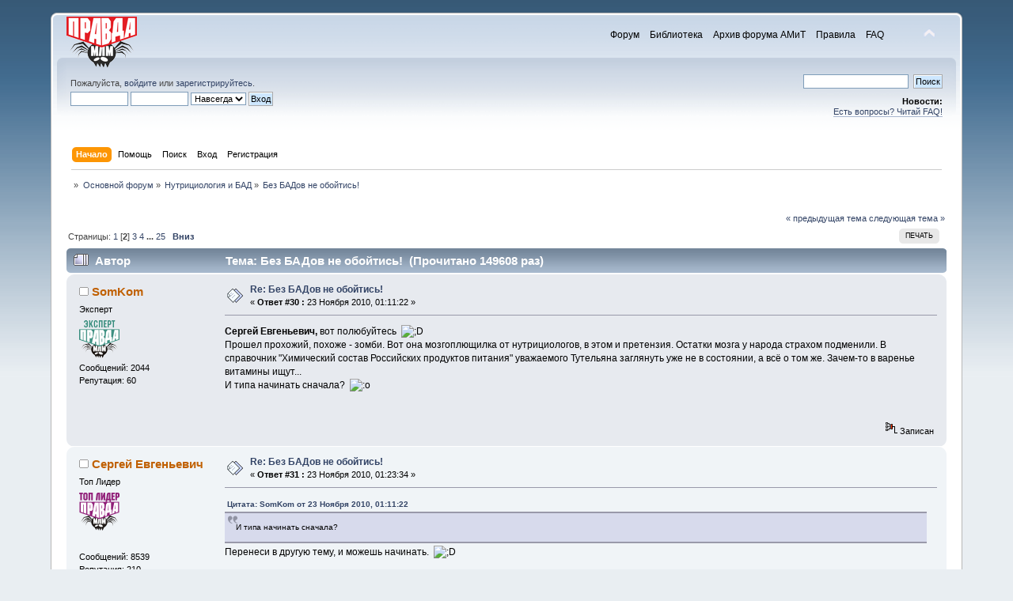

--- FILE ---
content_type: text/html; charset=windows-1251
request_url: https://pravda-mlm.ru/index.php?PHPSESSID=2ulba0flraatg68k45hvnataf8&topic=3033.30
body_size: 19629
content:
<!DOCTYPE html PUBLIC "-//W3C//DTD XHTML 1.0 Transitional//EN" "http://www.w3.org/TR/xhtml1/DTD/xhtml1-transitional.dtd">
<html xmlns="http://www.w3.org/1999/xhtml">
<head>
	<meta http-equiv="Content-Type" content="text/html; charset=windows-1251" />
	<meta name="description" content="Без БАДов не обойтись!" />
	<meta name="keywords" content="" />
	<title>Без БАДов не обойтись!</title>
	<link rel="canonical" href="https://pravda-mlm.ru/index.php?topic=3033.30" />
	<link rel="stylesheet" type="text/css" href="https://pravda-mlm.ru/Themes/default/css/index.css?rc2" />
	<link rel="stylesheet" type="text/css" href="https://pravda-mlm.ru/Themes/default/css/print.css?rc2" media="print" />
	<link rel="help" href="https://pravda-mlm.ru/index.php?PHPSESSID=2ulba0flraatg68k45hvnataf8&amp;action=help" />
	<link rel="search" href="https://pravda-mlm.ru/index.php?PHPSESSID=2ulba0flraatg68k45hvnataf8&amp;action=search" />
	<link rel="contents" href="https://pravda-mlm.ru/index.php?PHPSESSID=2ulba0flraatg68k45hvnataf8&amp;" /><script language="JavaScript" type="text/javascript" src="https://pravda-mlm.ru/Themes/default/Highslide/highslide.js"></script>
	<script language="JavaScript" type="text/javascript" src="https://pravda-mlm.ru/Themes/default/Highslide/highslide.russian.js"></script>
	<link rel="stylesheet" type="text/css" href="https://pravda-mlm.ru/Themes/default/Highslide/highslide.css" media="screen" />
	<script type="text/javascript">
	 hs.graphicsDir = "https://pravda-mlm.ru/Themes/default/Highslide/";
	 hs.outlineType = "rounded-white";
	 hs.captionEval = "this.thumb.alt";
	 hs.transitions = ["expand", "crossfade"];
	 hs.numberOfImagesToPreload = 5;
	 hs.dimmingOpacity = 0;
	 hs.fadeInOut = false;
	 hs.align = "center";
	 hs.showCredits = false;
	 hs.creditsText = "";
	 hs.creditsHref = "";
	 hs.creditsTitle = "";
	 if (hs.addSlideshow) hs.addSlideshow({
		  interval: 5000,
		  repeat: false,
		  useControls: true,
		fixedControls: false,
		  overlayOptions: {
			  opacity: 1,
			  position: "top right",
			  hideOnMouseOut: false
		}
	 });
  </script>
	<link rel="alternate" type="application/rss+xml" title=" - RSS" href="https://pravda-mlm.ru/index.php?PHPSESSID=2ulba0flraatg68k45hvnataf8&amp;type=rss;action=.xml" />
	<link rel="prev" href="https://pravda-mlm.ru/index.php?PHPSESSID=2ulba0flraatg68k45hvnataf8&amp;topic=3033.0;prev_next=prev" />
	<link rel="next" href="https://pravda-mlm.ru/index.php?PHPSESSID=2ulba0flraatg68k45hvnataf8&amp;topic=3033.0;prev_next=next" />
	<link rel="index" href="https://pravda-mlm.ru/index.php?PHPSESSID=2ulba0flraatg68k45hvnataf8&amp;board=23.0" />
	<link rel="stylesheet" type="text/css" href="https://pravda-mlm.ru/Themes/default/css/webkit.css" />
	<script type="text/javascript" src="https://pravda-mlm.ru/Themes/default/scripts/script.js?rc2"></script>
	<script type="text/javascript" src="https://pravda-mlm.ru/Themes/default/scripts/theme.js?rc2"></script>
	<script type="text/javascript"><!-- // --><![CDATA[
		var smf_theme_url = "https://pravda-mlm.ru/Themes/default";
		var smf_default_theme_url = "https://pravda-mlm.ru/Themes/default";
		var smf_images_url = "https://pravda-mlm.ru/Themes/default/images";
		var smf_scripturl = "https://pravda-mlm.ru/index.php?PHPSESSID=2ulba0flraatg68k45hvnataf8&amp;";
		var smf_iso_case_folding = false;
		var smf_charset = "windows-1251";
		var ajax_notification_text = "Загружается...";
		var ajax_notification_cancel_text = "Отменить";
	// ]]></script>
	<link rel="stylesheet" type="text/css" id="editor_css" href="https://pravda-mlm.ru/Themes/default/css/editor.css" />
		<script type="text/javascript"><!-- // --><![CDATA[
			var smf_smileys_url = 'https://pravda-mlm.ru/Smileys/SMF_Smilies';
			var oEditorStrings= {
				wont_work: 'Ваш браузер не поддерживает редактирование в формате Rich Text.',
				func_disabled: 'Ваш браузер не поддерживает эту функцию.',
				prompt_text_email: 'Введите электронный адрес.',
				prompt_text_ftp: 'Ведите ftp адрес',
				prompt_text_url: 'Введите адрес ссылки.',
				prompt_text_img: 'Ведите местонахождение картинки.'
			}
		// ]]></script>
		<script type="text/javascript" src="https://pravda-mlm.ru/Themes/default/scripts/editor.js?fin20"></script>
		<script type="text/javascript" src="https://pravda-mlm.ru/Themes/default/scripts/captcha.js"></script>
</head>
<body><noindex>
<!--LiveInternet counter--><script type="text/javascript"><!--
document.write("<img src='//counter.yadro.ru/hit?r"+
escape(document.referrer)+((typeof(screen)=="undefined")?"":
";s"+screen.width+"*"+screen.height+"*"+(screen.colorDepth?
screen.colorDepth:screen.pixelDepth))+";u"+escape(document.URL)+
";h"+escape(document.title.substring(0,80))+";"+Math.random()+
"' width=1 height=1 alt=''>")//--></script><!--/LiveInternet-->

<!-- Yandex.Metrika -->
<script src="//mc.yandex.ru/metrika/watch.js" type="text/javascript"></script>
<script type="text/javascript">
try { var yaCounter685207 = new Ya.Metrika(685207); } catch(e){}
</script>
<noscript><img src="//mc.yandex.ru/watch/685207" style="position:absolute" alt="" /></noscript>
<!-- /Yandex.Metrika -->
</noindex>

<!-- Sape -->
<!--Sape End -->



<div id="wrapper" style="width: 90%">
	<div id="header"><div class="frame">
		<div id="top_section">
			<h1 class="forumtitle">
				<a href="https://pravda-mlm.ru/index.php?PHPSESSID=2ulba0flraatg68k45hvnataf8&amp;"><img src="/logo_forum.png" alt="" /></a>
			</h1>
			<img id="upshrink" src="https://pravda-mlm.ru/Themes/default/images/upshrink.png" alt="*" title="Свернуть/Развернуть" style="display: none;" /><div id="site_menu" class="align_right">
<ul id="menu_nav" class="dropmenu">
<li id="button_home">
<a class="firstlevel" href="/index.php">
<span class="last firstlevel">Форум</span>
</a>
</li>
<li id="button_help">
<a class="firstlevel" href="/lib/index.php">
<span class="firstlevel">Библиотека</span>
</a>
</li>
<li id="button_help">
<a class="firstlevel" href="/amit/index.php">
<span class="firstlevel">Архив форума АМиТ</span>
</a>
</li>
<li id="button_help">
<a class="firstlevel" href="/index.php?topic=2.0">
<span class="firstlevel">Правила</span>
</a>
</li>
<li id="button_help">
<a class="firstlevel" href="/index.php?topic=1045.0">
<span class="firstlevel">FAQ</span>
</a>
</li>
</ul>
</div>
			<div id="siteslogan" class="align_right"> </div>
		</div>
		<div id="upper_section" class="middletext">
			<div class="user">
				<script type="text/javascript" src="https://pravda-mlm.ru/Themes/default/scripts/sha1.js"></script>
				<form id="guest_form" action="https://pravda-mlm.ru/index.php?PHPSESSID=2ulba0flraatg68k45hvnataf8&amp;action=login2" method="post" accept-charset="windows-1251"  onsubmit="hashLoginPassword(this, '8d7a3285daca8cc2a80745b7cc555803');">
					<div class="info">Пожалуйста, <a href="https://pravda-mlm.ru/index.php?PHPSESSID=2ulba0flraatg68k45hvnataf8&amp;action=login">войдите</a> или <a href="https://pravda-mlm.ru/index.php?PHPSESSID=2ulba0flraatg68k45hvnataf8&amp;action=register">зарегистрируйтесь</a>.</div>
					<input type="text" name="user" size="10" class="input_text" />
					<input type="password" name="passwrd" size="10" class="input_password" />
					<select name="cookielength">
						<option value="60">1 час</option>
						<option value="1440">1 день</option>
						<option value="10080">1 неделя</option>
						<option value="43200">1 месяц</option>
						<option value="-1" selected="selected">Навсегда</option>
					</select>
					<input type="submit" value="Вход" class="button_submit" /><br />
					<div class="info"></div>
					<input type="hidden" name="hash_passwrd" value="" />
				<input type="hidden" name="f7ded3598b0c" value="8d7a3285daca8cc2a80745b7cc555803"/></form>
			</div>
			<div class="news normaltext">
			<script type="text/javascript">function doSearch() {var sform = document.getElementById('search');var stype = 'smf';var radio = document.forms['search'].stype;for (i=0; i < radio.length; i++) if(radio[i].checked) stype = radio[i].value;var targ = document.getElementById('search_'+stype);targ[0].value = document.forms['search'][0].value;targ.submit();}
/*autor: Mavn; site: www.simplemachines.ru */
function sType(view){var sform = document.getElementById('search');document.getElementById('stype_block').style.display = view;}
</script>

<div style="display: none;"><form id="search_yandex" action="http://yandex.ru/sitesearch" method="get"><input name="text"/><input value="229589" name="searchid"/></form><form id="search_smf" accept-charset="windows-1251" name="searchform" method="post" action="https://pravda-mlm.ru/index.php?PHPSESSID=2ulba0flraatg68k45hvnataf8&amp;action=search2"><input class="input_text" type="text" name="search"/><input value="0" name="advanced"/></form><form id="search_google" action="http://www.google.com/cse"><input type="text" name="q"/><input value="000221421756832451693:z4uplcis01i" name="cx"/><input value="windows-1251" name="ie"/></form></div>         

            <form name="search" id="search_form" style="margin: 0;" onmouseout="sType('none')" onmouseover="sType('block')" onsubmit="doSearch();return false;" accept-charset="windows-1251">
                    <input type="text" name="search" value="" class="input_text" />&nbsp;
                    <input type="submit" name="submit" value="Поиск" class="button_submit" />
                    <input type="hidden" name="advanced" value="0" />
<span id="stype_block" style="display: none; bottom: -1em; left: 0pt; height: 1em;">
с помощью:    <input type="radio" checked="" value="smf" name="stype"/>SMF
            <input type="radio" value="yandex" name="stype"/>Яндекс
            <input type="radio" value="google" name="stype"/>Google
</span>
</form>
					<input type="hidden" name="topic" value="3033" /></form>
				<h2>Новости: </h2>
				<p><a href="http://www.pravda-mlm.ru/index.php?topic=1045.0" class="bbc_link" target="_blank" rel="noopener noreferrer">Есть вопросы? Читай FAQ!</a></p>
			</div>
		</div>
		<br class="clear" />
		<script type="text/javascript"><!-- // --><![CDATA[
			var oMainHeaderToggle = new smc_Toggle({
				bToggleEnabled: true,
				bCurrentlyCollapsed: false,
				aSwappableContainers: [
					'upper_section'
				],
				aSwapImages: [
					{
						sId: 'upshrink',
						srcExpanded: smf_images_url + '/upshrink.png',
						altExpanded: 'Свернуть/Развернуть',
						srcCollapsed: smf_images_url + '/upshrink2.png',
						altCollapsed: 'Свернуть/Развернуть'
					}
				],
				oThemeOptions: {
					bUseThemeSettings: false,
					sOptionName: 'collapse_header',
					sSessionVar: 'f7ded3598b0c',
					sSessionId: '8d7a3285daca8cc2a80745b7cc555803'
				},
				oCookieOptions: {
					bUseCookie: true,
					sCookieName: 'upshrink'
				}
			});
		// ]]></script>
		<div id="main_menu">
			<ul class="dropmenu" id="menu_nav">
				<li id="button_home">
					<a class="active firstlevel" href="https://pravda-mlm.ru/index.php?PHPSESSID=2ulba0flraatg68k45hvnataf8&amp;">
						<span class="last firstlevel">Начало</span>
					</a>
				</li>
				<li id="button_help">
					<a class="firstlevel" href="https://pravda-mlm.ru/index.php?PHPSESSID=2ulba0flraatg68k45hvnataf8&amp;action=help">
						<span class="firstlevel">Помощь</span>
					</a>
				</li>
				<li id="button_search">
					<a class="firstlevel" href="https://pravda-mlm.ru/index.php?PHPSESSID=2ulba0flraatg68k45hvnataf8&amp;action=search">
						<span class="firstlevel">Поиск</span>
					</a>
				</li>
				<li id="button_login">
					<a class="firstlevel" href="https://pravda-mlm.ru/index.php?PHPSESSID=2ulba0flraatg68k45hvnataf8&amp;action=login">
						<span class="firstlevel">Вход</span>
					</a>
				</li>
				<li id="button_register">
					<a class="firstlevel" href="https://pravda-mlm.ru/index.php?PHPSESSID=2ulba0flraatg68k45hvnataf8&amp;action=register">
						<span class="last firstlevel">Регистрация</span>
					</a>
				</li>
			</ul>
		</div>
			<br class="clear" />
	<div class="navigate_section">
		<ul>
			<li>
				<a href="https://pravda-mlm.ru/index.php?PHPSESSID=2ulba0flraatg68k45hvnataf8&amp;"><span></span></a>&nbsp;&#187;
			</li>
			<li>
				<a href="https://pravda-mlm.ru/index.php?PHPSESSID=2ulba0flraatg68k45hvnataf8&amp;#c1"><span>Основной форум</span></a>&nbsp;&#187;
			</li>
			<li>
				<a href="https://pravda-mlm.ru/index.php?PHPSESSID=2ulba0flraatg68k45hvnataf8&amp;board=23.0"><span>Нутрициология и БАД</span></a>&nbsp;&#187;
			</li>
			<li class="last">
				<a href="https://pravda-mlm.ru/index.php?PHPSESSID=2ulba0flraatg68k45hvnataf8&amp;topic=3033.0"><span>Без БАДов не обойтись!</span></a>
			</li>
		</ul>
	</div>
	</div></div>
	<div id="content_section"><div class="frame">
		<div id="main_content_section">
			<a id="top"></a>
			<a id="msg58262"></a>
			<div class="pagesection">
				<div class="nextlinks"><a href="https://pravda-mlm.ru/index.php?PHPSESSID=2ulba0flraatg68k45hvnataf8&amp;topic=3033.0;prev_next=prev#new">&laquo; предыдущая тема</a> <a href="https://pravda-mlm.ru/index.php?PHPSESSID=2ulba0flraatg68k45hvnataf8&amp;topic=3033.0;prev_next=next#new">следующая тема &raquo;</a></div>
		<div class="buttonlist align_right">
			<ul>
				<li><a href="https://pravda-mlm.ru/index.php?PHPSESSID=2ulba0flraatg68k45hvnataf8&amp;action=printpage;topic=3033.0" rel="new_win nofollow"><span class="last">Печать</span></a></li>
			</ul>
		</div>
				<div class="pagelinks floatleft">Страницы: <a class="navPages" href="https://pravda-mlm.ru/index.php?PHPSESSID=2ulba0flraatg68k45hvnataf8&amp;topic=3033.0">1</a> [<strong>2</strong>] <a class="navPages" href="https://pravda-mlm.ru/index.php?PHPSESSID=2ulba0flraatg68k45hvnataf8&amp;topic=3033.60">3</a> <a class="navPages" href="https://pravda-mlm.ru/index.php?PHPSESSID=2ulba0flraatg68k45hvnataf8&amp;topic=3033.90">4</a> <span style="font-weight: bold;" onclick="expandPages(this, 'https://pravda-mlm.ru/index.php?topic=3033.%1$d', 120, 720, 30);" onmouseover="this.style.cursor='pointer';"> ... </span><a class="navPages" href="https://pravda-mlm.ru/index.php?PHPSESSID=2ulba0flraatg68k45hvnataf8&amp;topic=3033.720">25</a>   &nbsp;&nbsp;<a href="#lastPost"><strong>Вниз</strong></a></div>
			</div>
			<div id="forumposts">
				<div class="cat_bar">
					<h3 class="catbg">
						<img src="https://pravda-mlm.ru/Themes/default/images/topic/veryhot_post.gif" align="bottom" alt="" />
						<span id="author">Автор</span>
						Тема: Без БАДов не обойтись! &nbsp;(Прочитано 149608 раз)
					</h3>
				</div>
				<form action="https://pravda-mlm.ru/index.php?PHPSESSID=2ulba0flraatg68k45hvnataf8&amp;action=quickmod2;topic=3033.30" method="post" accept-charset="windows-1251" name="quickModForm" id="quickModForm" style="margin: 0;" onsubmit="return oQuickModify.bInEditMode ? oQuickModify.modifySave('8d7a3285daca8cc2a80745b7cc555803', 'f7ded3598b0c') : false">
				<div class="windowbg">
					<span class="topslice"><span></span></span>
					<div class="post_wrapper">
						<div class="poster">
							<h4>
								<img src="https://pravda-mlm.ru/Themes/default/images/useroff.gif" alt="Оффлайн" />
								<a href="https://pravda-mlm.ru/index.php?PHPSESSID=2ulba0flraatg68k45hvnataf8&amp;action=profile;u=2513" title="Просмотр профиля SomKom">SomKom</a>
							</h4>
							<ul class="reset smalltext" id="msg_58262_extra_info">
								<li class="membergroup">Эксперт</li>
								<li class="stars"><img src="https://pravda-mlm.ru/Themes/default/images//rank/expert.png" alt="*" /></li>
								<li class="postcount">Сообщений: 2044</li>
								<li class="karma">Репутация: 60</li>
								<li class="profile">
									<ul>
									</ul>
								</li>
							</ul>
						</div>
						<div class="postarea">
							<div class="flow_hidden">
								<div class="keyinfo">
									<div class="messageicon">
										<img src="https://pravda-mlm.ru/Themes/default/images/post/xx.gif" alt="" />
									</div>
									<h5 id="subject_58262">
										<a href="https://pravda-mlm.ru/index.php?PHPSESSID=2ulba0flraatg68k45hvnataf8&amp;topic=3033.msg58262#msg58262" rel="nofollow">Re: Без БАДов не обойтись!</a>
									</h5>
									<div class="smalltext">&#171; <strong>Ответ #30 :</strong> 23 Ноября 2010, 01:11:22 &#187;</div>
									<div id="msg_58262_quick_mod"></div>
								</div>
							</div>
							<div class="post">
								<div class="inner" id="msg_58262"><strong>Сергей Евгеньевич,</strong> вот полюбуйтесь&nbsp; <img src="https://pravda-mlm.ru/Smileys/SMF_Smilies/grin.gif" alt=";D" title="" class="smiley" /><br />Прошел прохожий, похоже - зомби. Вот она мозгоплющилка от нутрициологов, в этом и претензия. Остатки мозга у народа страхом подменили. В справочник &quot;Химический состав Российских продуктов питания&quot; уважаемого Тутельяна заглянуть уже не в состоянии, а всё о том же. Зачем-то в варенье витамины ищут...<br />И типа начинать сначала?&nbsp; <img src="https://pravda-mlm.ru/Smileys/SMF_Smilies/shocked.gif" alt="&#58;o" title="" class="smiley" /><br /><br />&nbsp;</div>
							</div>
						</div>
						<div class="moderatorbar">
							<div class="smalltext modified" id="modified_58262">
							</div>
							<div class="smalltext reportlinks">
								<img src="https://pravda-mlm.ru/Themes/default/images/ip.gif" alt="" />
								Записан
							</div>
						</div>
					</div>
					<span class="botslice"><span></span></span>
				</div>
				<hr class="post_separator" />
				<a id="msg58265"></a>
				<div class="windowbg2">
					<span class="topslice"><span></span></span>
					<div class="post_wrapper">
						<div class="poster">
							<h4>
								<img src="https://pravda-mlm.ru/Themes/default/images/useroff.gif" alt="Оффлайн" />
								<a href="https://pravda-mlm.ru/index.php?PHPSESSID=2ulba0flraatg68k45hvnataf8&amp;action=profile;u=2275" title="Просмотр профиля Сергей Евгеньевич">Сергей Евгеньевич</a>
							</h4>
							<ul class="reset smalltext" id="msg_58265_extra_info">
								<li class="membergroup">Топ Лидер</li>
								<li class="stars"><img src="https://pravda-mlm.ru/Themes/default/images/rank/top.png" alt="*" /></li>
								<li class="avatar">
									<a href="https://pravda-mlm.ru/index.php?PHPSESSID=2ulba0flraatg68k45hvnataf8&amp;action=profile;u=2275">
										<img class="avatar" src="https://pravda-mlm.ru/index.php?PHPSESSID=2ulba0flraatg68k45hvnataf8&amp;action=dlattach;attach=3408;type=avatar" alt="" />
									</a>
								</li>
								<li class="postcount">Сообщений: 8539</li>
								<li class="karma">Репутация: 210</li>
								<li class="blurb">Боевой кот.... Фашист-Интернационалист</li>
								<li class="profile">
									<ul>
										<li><a href="http://argo.pro/newuser/?logout=yes&amp;m=1052&amp;n=087ad04eb7701fd980a6b722b7811da0" title="" target="_blank" rel="noopener noreferrer" class="new_win"><img src="https://pravda-mlm.ru/Themes/default/images/www_sm.gif" alt="" /></a></li>
									</ul>
								</li>
							</ul>
						</div>
						<div class="postarea">
							<div class="flow_hidden">
								<div class="keyinfo">
									<div class="messageicon">
										<img src="https://pravda-mlm.ru/Themes/default/images/post/xx.gif" alt="" />
									</div>
									<h5 id="subject_58265">
										<a href="https://pravda-mlm.ru/index.php?PHPSESSID=2ulba0flraatg68k45hvnataf8&amp;topic=3033.msg58265#msg58265" rel="nofollow">Re: Без БАДов не обойтись!</a>
									</h5>
									<div class="smalltext">&#171; <strong>Ответ #31 :</strong> 23 Ноября 2010, 01:23:34 &#187;</div>
									<div id="msg_58265_quick_mod"></div>
								</div>
							</div>
							<div class="post">
								<div class="inner" id="msg_58265"><div class="quoteheader"><div class="topslice_quote"><a href="https://pravda-mlm.ru/index.php?PHPSESSID=2ulba0flraatg68k45hvnataf8&amp;topic=3033.msg58262#msg58262">Цитата: SomKom от 23 Ноября 2010, 01:11:22</a></div></div><blockquote class="bbc_standard_quote">И типа начинать сначала?</blockquote><div class="quotefooter"><div class="botslice_quote"></div></div>Перенеси в другую тему, и можешь начинать.&nbsp; <img src="https://pravda-mlm.ru/Smileys/SMF_Smilies/grin.gif" alt=";D" title="" class="smiley" /><br /><br />Хотя, безусловно, в чем то этот &quot;прохожий&quot; прав. Проблемы загрязнения признаются. проблемы истощения признаются. </div>
							</div>
						</div>
						<div class="moderatorbar">
							<div class="smalltext modified" id="modified_58265">
							</div>
							<div class="smalltext reportlinks">
								<img src="https://pravda-mlm.ru/Themes/default/images/ip.gif" alt="" />
								Записан
							</div>
							<div class="signature" id="msg_58265_signature"><a href="http://argo.pro/newuser/?logout=yes&amp;m=1052&amp;n=087ad04eb7701fd980a6b722b7811da0" class="bbc_link" target="_blank" rel="noopener noreferrer">Присоединяйтесь к многомиллионному коллективу АРГО!&nbsp; <br /></a></div>
						</div>
					</div>
					<span class="botslice"><span></span></span>
				</div>
				<hr class="post_separator" />
				<a id="msg58269"></a>
				<div class="windowbg">
					<span class="topslice"><span></span></span>
					<div class="post_wrapper">
						<div class="poster">
							<h4>
								ЮТА
							</h4>
							<ul class="reset smalltext" id="msg_58269_extra_info">
								<li class="membergroup">Гость</li>
							</ul>
						</div>
						<div class="postarea">
							<div class="flow_hidden">
								<div class="keyinfo">
									<div class="messageicon">
										<img src="https://pravda-mlm.ru/Themes/default/images/post/xx.gif" alt="" />
									</div>
									<h5 id="subject_58269">
										<a href="https://pravda-mlm.ru/index.php?PHPSESSID=2ulba0flraatg68k45hvnataf8&amp;topic=3033.msg58269#msg58269" rel="nofollow">Re: Без БАДов не обойтись!</a>
									</h5>
									<div class="smalltext">&#171; <strong>Ответ #32 :</strong> 23 Ноября 2010, 01:59:37 &#187;</div>
									<div id="msg_58269_quick_mod"></div>
								</div>
							</div>
							<div class="post">
								<div class="inner" id="msg_58269"><strong>Убийственная правда о ХЛЕБЕ!</strong><br /><br />Этот продукт человечество употребляет более 10 000 лет. Он полезный и необходимый нашему организму, потому как богат на клетчатку и витамин В. Однако сегодня халатность производителей и отсутствие контроля сделали его опасным.<br />......<br /><br /><a href="http://news.mail.ru/society/4588539/?sent=1#articlepoll" class="bbc_link" target="_blank" rel="noopener noreferrer">http://news.mail.ru/society/4588539/?sent=1#articlepoll</a></div>
							</div>
						</div>
						<div class="moderatorbar">
							<div class="smalltext modified" id="modified_58269">
							</div>
							<div class="smalltext reportlinks">
								<img src="https://pravda-mlm.ru/Themes/default/images/ip.gif" alt="" />
								Записан
							</div>
						</div>
					</div>
					<span class="botslice"><span></span></span>
				</div>
				<hr class="post_separator" />
				<a id="msg58270"></a>
				<div class="windowbg2">
					<span class="topslice"><span></span></span>
					<div class="post_wrapper">
						<div class="poster">
							<h4>
								<img src="https://pravda-mlm.ru/Themes/default/images/useroff.gif" alt="Оффлайн" />
								<a href="https://pravda-mlm.ru/index.php?PHPSESSID=2ulba0flraatg68k45hvnataf8&amp;action=profile;u=2513" title="Просмотр профиля SomKom">SomKom</a>
							</h4>
							<ul class="reset smalltext" id="msg_58270_extra_info">
								<li class="membergroup">Эксперт</li>
								<li class="stars"><img src="https://pravda-mlm.ru/Themes/default/images//rank/expert.png" alt="*" /></li>
								<li class="postcount">Сообщений: 2044</li>
								<li class="karma">Репутация: 60</li>
								<li class="profile">
									<ul>
									</ul>
								</li>
							</ul>
						</div>
						<div class="postarea">
							<div class="flow_hidden">
								<div class="keyinfo">
									<div class="messageicon">
										<img src="https://pravda-mlm.ru/Themes/default/images/post/xx.gif" alt="" />
									</div>
									<h5 id="subject_58270">
										<a href="https://pravda-mlm.ru/index.php?PHPSESSID=2ulba0flraatg68k45hvnataf8&amp;topic=3033.msg58270#msg58270" rel="nofollow">Re: Без БАДов не обойтись!</a>
									</h5>
									<div class="smalltext">&#171; <strong>Ответ #33 :</strong> 23 Ноября 2010, 02:15:27 &#187;</div>
									<div id="msg_58270_quick_mod"></div>
								</div>
							</div>
							<div class="post">
								<div class="inner" id="msg_58270"><div class="quoteheader"><div class="topslice_quote"><a href="https://pravda-mlm.ru/index.php?PHPSESSID=2ulba0flraatg68k45hvnataf8&amp;topic=3033.msg58269#msg58269">Цитата: ЮТА от 23 Ноября 2010, 01:59:37</a></div></div><blockquote class="bbc_standard_quote"><a href="http://news.mail.ru/society/4588539/?sent=1#articlepoll" class="bbc_link" target="_blank" rel="noopener noreferrer">http://news.mail.ru/society/4588539/?sent=1#articlepoll</a></blockquote><div class="quotefooter"><div class="botslice_quote"></div></div>Ага, разумная плесень захватила планету&nbsp; <img src="https://pravda-mlm.ru/Smileys/SMF_Smilies/grin.gif" alt=";D" title="" class="smiley" /> и поработила землян. Наверное написано под впечатлением лохо-фильма &quot;Плесень&quot; снятого на деньги конкретного производителя БАД. Могу сказать какого. чтобы понять какая тут, и насколько прямая, связь&nbsp; <img src="https://pravda-mlm.ru/Smileys/SMF_Smilies/grin.gif" alt=";D" title="" class="smiley" /><br /><br /><hr /><span style="font-size: 0.7em;" class="bbc_size"><span style="color: navy;" class="bbc_color"><strong>Добавлено: 23 Ноября 2010, 02:23:00</strong></span></span><hr /><div class="quoteheader"><div class="topslice_quote"><a href="https://pravda-mlm.ru/index.php?PHPSESSID=2ulba0flraatg68k45hvnataf8&amp;topic=3033.msg58265#msg58265">Цитата: Сергей Евгеньевич от 23 Ноября 2010, 01:23:34</a></div></div><blockquote class="bbc_standard_quote">Проблемы загрязнения признаются.</blockquote><div class="quotefooter"><div class="botslice_quote"></div></div><br />Ну да тяжелых металлов и не только тяжелых в почве всё больше и больше. Как и завещал великий Вернадский в ожелезении планеты.<br />Только Нутрициологи уже сами запутались, что лучше (выгодней двигать в СИИ) писать про истощение (Селена, хрома почти нету), или что металлов в почве всё больше и больше с каждым годом.&nbsp; <img src="https://pravda-mlm.ru/Smileys/SMF_Smilies/cheesy.gif" alt="&#58;D" title="" class="smiley" /><br /><br />Про истощения продуктов зачем говорить, померять состав и всё. Вместо того, чтобы в страхе жить и глотать пилюли. Лет через пять имхо будет уже доступно каждой любопытной до коликов хозяйке самолично. Лабороторий с подобным направлением открывается очень много и в регионах. Полный анализ воды на 40-50 соединений в р-не 5 тыр.</div>
							</div>
						</div>
						<div class="moderatorbar">
							<div class="smalltext modified" id="modified_58270">
								&#171; <em>Последнее редактирование: 23 Ноября 2010, 02:23:00 от SomKom</em> &#187;
							</div>
							<div class="smalltext reportlinks">
								<img src="https://pravda-mlm.ru/Themes/default/images/ip.gif" alt="" />
								Записан
							</div>
						</div>
					</div>
					<span class="botslice"><span></span></span>
				</div>
				<hr class="post_separator" />
				<a id="msg58277"></a>
				<div class="windowbg">
					<span class="topslice"><span></span></span>
					<div class="post_wrapper">
						<div class="poster">
							<h4>
								<img src="https://pravda-mlm.ru/Themes/default/images/useroff.gif" alt="Оффлайн" />
								<a href="https://pravda-mlm.ru/index.php?PHPSESSID=2ulba0flraatg68k45hvnataf8&amp;action=profile;u=1" title="Просмотр профиля IvanOFF">IvanOFF</a>
							</h4>
							<ul class="reset smalltext" id="msg_58277_extra_info">
								<li class="membergroup">Администратор</li>
								<li class="stars"><img src="https://pravda-mlm.ru/Themes/default/images/rank/admin.png" alt="*" /></li>
								<li class="avatar">
									<a href="https://pravda-mlm.ru/index.php?PHPSESSID=2ulba0flraatg68k45hvnataf8&amp;action=profile;u=1">
										<img class="avatar" src="https://pravda-mlm.ru/index.php?PHPSESSID=2ulba0flraatg68k45hvnataf8&amp;action=dlattach;attach=1548;type=avatar" alt="" />
									</a>
								</li>
								<li class="postcount">Сообщений: 3857</li>
								<li class="karma">Репутация: 222</li>
								<li class="profile">
									<ul>
										<li><a href="http://pravda-mlm.ru" title="Правда о МЛМ" target="_blank" rel="noopener noreferrer" class="new_win"><img src="https://pravda-mlm.ru/Themes/default/images/www_sm.gif" alt="Правда о МЛМ" /></a></li>
									</ul>
								</li>
							</ul>
						</div>
						<div class="postarea">
							<div class="flow_hidden">
								<div class="keyinfo">
									<div class="messageicon">
										<img src="https://pravda-mlm.ru/Themes/default/images/post/xx.gif" alt="" />
									</div>
									<h5 id="subject_58277">
										<a href="https://pravda-mlm.ru/index.php?PHPSESSID=2ulba0flraatg68k45hvnataf8&amp;topic=3033.msg58277#msg58277" rel="nofollow">Re: Без БАДов не обойтись!</a>
									</h5>
									<div class="smalltext">&#171; <strong>Ответ #34 :</strong> 23 Ноября 2010, 10:29:41 &#187;</div>
									<div id="msg_58277_quick_mod"></div>
								</div>
							</div>
							<div class="post">
								<div class="inner" id="msg_58277"><div class="quoteheader"><div class="topslice_quote"><a href="https://pravda-mlm.ru/index.php?PHPSESSID=2ulba0flraatg68k45hvnataf8&amp;topic=3033.msg58243#msg58243">Цитата: Сергей Евгеньевич от 22 Ноября 2010, 20:15:52</a></div></div><blockquote class="bbc_standard_quote">Может и не решит полностью, но гарантированно сгладит проблемы</blockquote><div class="quotefooter"><div class="botslice_quote"></div></div><br />Я одного не пойму, каким образом БАД могут сгладить проблемы с желудком у человека который не видит первого, и вообще горячих обедов, месяцами, есть крайне нерегулярно и в сухомятку? </div>
							</div>
						</div>
						<div class="moderatorbar">
							<div class="smalltext modified" id="modified_58277">
							</div>
							<div class="smalltext reportlinks">
								<img src="https://pravda-mlm.ru/Themes/default/images/ip.gif" alt="" />
								Записан
							</div>
							<div class="signature" id="msg_58277_signature">AUT VIAM INVENIAM AUT FACIAM <em>&lt;или найду дорогу или проложу ее сам (лат.)&gt;</em><br /><br />&quot;Я мзду не беру, мне за державу обидно.&quot; (Верещагин &quot;Белое солнце пустыни&quot;)</div>
						</div>
					</div>
					<span class="botslice"><span></span></span>
				</div>
				<hr class="post_separator" />
				<a id="msg58287"></a>
				<div class="windowbg2">
					<span class="topslice"><span></span></span>
					<div class="post_wrapper">
						<div class="poster">
							<h4>
								<img src="https://pravda-mlm.ru/Themes/default/images/useroff.gif" alt="Оффлайн" />
								<a href="https://pravda-mlm.ru/index.php?PHPSESSID=2ulba0flraatg68k45hvnataf8&amp;action=profile;u=2423" title="Просмотр профиля Олег Пархомчик">Олег Пархомчик</a>
							</h4>
							<ul class="reset smalltext" id="msg_58287_extra_info">
								<li class="postgroup">Гуру</li>
								<li class="stars"><img src="https://pravda-mlm.ru/Themes/default/images/rank10.gif" alt="*" /></li>
								<li class="avatar">
									<a href="https://pravda-mlm.ru/index.php?PHPSESSID=2ulba0flraatg68k45hvnataf8&amp;action=profile;u=2423">
										<img class="avatar" src="https://pravda-mlm.ru/index.php?PHPSESSID=2ulba0flraatg68k45hvnataf8&amp;action=dlattach;attach=8968;type=avatar" alt="" />
									</a>
								</li>
								<li class="postcount">Сообщений: 3172</li>
								<li class="karma">Репутация: 64</li>
								<li class="blurb">Двушка в табло</li>
								<li class="profile">
									<ul>
									</ul>
								</li>
							</ul>
						</div>
						<div class="postarea">
							<div class="flow_hidden">
								<div class="keyinfo">
									<div class="messageicon">
										<img src="https://pravda-mlm.ru/Themes/default/images/post/xx.gif" alt="" />
									</div>
									<h5 id="subject_58287">
										<a href="https://pravda-mlm.ru/index.php?PHPSESSID=2ulba0flraatg68k45hvnataf8&amp;topic=3033.msg58287#msg58287" rel="nofollow">Re: Без БАДов не обойтись!</a>
									</h5>
									<div class="smalltext">&#171; <strong>Ответ #35 :</strong> 23 Ноября 2010, 17:49:33 &#187;</div>
									<div id="msg_58287_quick_mod"></div>
								</div>
							</div>
							<div class="post">
								<div class="inner" id="msg_58287"><div class="quoteheader"><div class="topslice_quote"><a href="https://pravda-mlm.ru/index.php?PHPSESSID=2ulba0flraatg68k45hvnataf8&amp;topic=3033.msg58277#msg58277">Цитата: IvanOFF от 23 Ноября 2010, 10:29:41</a></div></div><blockquote class="bbc_standard_quote">Я одного не пойму, каким образом БАД могут сгладить проблемы с желудком у человека который не видит первого, и вообще горячих обедов, месяцами, есть крайне нерегулярно и в сухомятку?</blockquote><div class="quotefooter"><div class="botslice_quote"></div></div><br />Это все равно, что есть бады и при этом есть в макдональдсе, пить, курить, есть жареное тоннами. Бады тут не помогут. Гораздо проще изменить рацион. И бады не понадобятся. </div>
							</div>
						</div>
						<div class="moderatorbar">
							<div class="smalltext modified" id="modified_58287">
							</div>
							<div class="smalltext reportlinks">
								<img src="https://pravda-mlm.ru/Themes/default/images/ip.gif" alt="" />
								Записан
							</div>
							<div class="signature" id="msg_58287_signature">Лучше сидеть в холоде и со свечкой, чем покупать Российский газ и электричество. <br />@ Могила не известного патриота</div>
						</div>
					</div>
					<span class="botslice"><span></span></span>
				</div>
				<hr class="post_separator" />
				<a id="msg58294"></a>
				<div class="windowbg">
					<span class="topslice"><span></span></span>
					<div class="post_wrapper">
						<div class="poster">
							<h4>
								<img src="https://pravda-mlm.ru/Themes/default/images/useroff.gif" alt="Оффлайн" />
								<a href="https://pravda-mlm.ru/index.php?PHPSESSID=2ulba0flraatg68k45hvnataf8&amp;action=profile;u=2553" title="Просмотр профиля Anton Shere">Anton Shere</a>
							</h4>
							<ul class="reset smalltext" id="msg_58294_extra_info">
								<li class="postgroup">Свой человек</li>
								<li class="stars"><img src="https://pravda-mlm.ru/Themes/default/images/rank9.gif" alt="*" /></li>
								<li class="avatar">
									<a href="https://pravda-mlm.ru/index.php?PHPSESSID=2ulba0flraatg68k45hvnataf8&amp;action=profile;u=2553">
										<img class="avatar" src="https://pravda-mlm.ru/index.php?PHPSESSID=2ulba0flraatg68k45hvnataf8&amp;action=dlattach;attach=2234;type=avatar" alt="" />
									</a>
								</li>
								<li class="postcount">Сообщений: 2543</li>
								<li class="karma">Репутация: 69</li>
								<li class="profile">
									<ul>
									</ul>
								</li>
							</ul>
						</div>
						<div class="postarea">
							<div class="flow_hidden">
								<div class="keyinfo">
									<div class="messageicon">
										<img src="https://pravda-mlm.ru/Themes/default/images/post/xx.gif" alt="" />
									</div>
									<h5 id="subject_58294">
										<a href="https://pravda-mlm.ru/index.php?PHPSESSID=2ulba0flraatg68k45hvnataf8&amp;topic=3033.msg58294#msg58294" rel="nofollow">Re: Без БАДов не обойтись!</a>
									</h5>
									<div class="smalltext">&#171; <strong>Ответ #36 :</strong> 23 Ноября 2010, 21:53:29 &#187;</div>
									<div id="msg_58294_quick_mod"></div>
								</div>
							</div>
							<div class="post">
								<div class="inner" id="msg_58294"><div class="quoteheader"><div class="topslice_quote"><a href="https://pravda-mlm.ru/index.php?PHPSESSID=2ulba0flraatg68k45hvnataf8&amp;topic=3033.msg58287#msg58287">Цитата: skytopper от 23 Ноября 2010, 17:49:33</a></div></div><blockquote class="bbc_standard_quote">Гораздо проще изменить рацион. И бады не понадобятся.</blockquote><div class="quotefooter"><div class="botslice_quote"></div></div>Какая мудрая мысль. Позвольте, я ее разовью. <br />&quot;Гораздо проще бросить пить, курить и принимать наркотики, разнообразно и сбалансировано питаться, проявлять физическую активность, дышать свежим воздухом и пить чистую воду. И тогда много чего не понадобится&quot;.<br />Вот только миллионы людей не прислушиваются к этим мудрым мыслям, считая их скучными банальностями. Именно для таких и предназначены БАДы.</div>
							</div>
						</div>
						<div class="moderatorbar">
							<div class="smalltext modified" id="modified_58294">
							</div>
							<div class="smalltext reportlinks">
								<img src="https://pravda-mlm.ru/Themes/default/images/ip.gif" alt="" />
								Записан
							</div>
						</div>
					</div>
					<span class="botslice"><span></span></span>
				</div>
				<hr class="post_separator" />
				<a id="msg58303"></a>
				<div class="windowbg2">
					<span class="topslice"><span></span></span>
					<div class="post_wrapper">
						<div class="poster">
							<h4>
								<img src="https://pravda-mlm.ru/Themes/default/images/useroff.gif" alt="Оффлайн" />
								<a href="https://pravda-mlm.ru/index.php?PHPSESSID=2ulba0flraatg68k45hvnataf8&amp;action=profile;u=21" title="Просмотр профиля Marksman">Marksman</a>
							</h4>
							<ul class="reset smalltext" id="msg_58303_extra_info">
								<li class="membergroup">V.I.P.</li>
								<li class="stars"><img src="https://pravda-mlm.ru/Themes/default/images/rank/vip.png" alt="*" /></li>
								<li class="avatar">
									<a href="https://pravda-mlm.ru/index.php?PHPSESSID=2ulba0flraatg68k45hvnataf8&amp;action=profile;u=21">
										<img class="avatar" src="https://pravda-mlm.ru/index.php?PHPSESSID=2ulba0flraatg68k45hvnataf8&amp;action=dlattach;attach=619;type=avatar" alt="" />
									</a>
								</li>
								<li class="postcount">Сообщений: 5616</li>
								<li class="karma">Репутация: 214</li>
								<li class="profile">
									<ul>
										<li><a href="http://mlm.marksman.su" title="" target="_blank" rel="noopener noreferrer" class="new_win"><img src="https://pravda-mlm.ru/Themes/default/images/www_sm.gif" alt="" /></a></li>
									</ul>
								</li>
							</ul>
						</div>
						<div class="postarea">
							<div class="flow_hidden">
								<div class="keyinfo">
									<div class="messageicon">
										<img src="https://pravda-mlm.ru/Themes/default/images/post/xx.gif" alt="" />
									</div>
									<h5 id="subject_58303">
										<a href="https://pravda-mlm.ru/index.php?PHPSESSID=2ulba0flraatg68k45hvnataf8&amp;topic=3033.msg58303#msg58303" rel="nofollow">Re: Без БАДов не обойтись!</a>
									</h5>
									<div class="smalltext">&#171; <strong>Ответ #37 :</strong> 24 Ноября 2010, 04:53:24 &#187;</div>
									<div id="msg_58303_quick_mod"></div>
								</div>
							</div>
							<div class="post">
								<div class="inner" id="msg_58303"><div class="quoteheader"><div class="topslice_quote"><a href="https://pravda-mlm.ru/index.php?PHPSESSID=2ulba0flraatg68k45hvnataf8&amp;topic=3033.msg58294#msg58294">Цитата: Anton Shere от 23 Ноября 2010, 23:53:29</a></div></div><blockquote class="bbc_standard_quote">Именно для таких и предназначены БАДы.</blockquote><div class="quotefooter"><div class="botslice_quote"></div></div>Что ж... Может быть хоть таким способом естественный отбор поработает.</div>
							</div>
						</div>
						<div class="moderatorbar">
							<div class="smalltext modified" id="modified_58303">
							</div>
							<div class="smalltext reportlinks">
								<img src="https://pravda-mlm.ru/Themes/default/images/ip.gif" alt="" />
								Записан
							</div>
							<div class="signature" id="msg_58303_signature">Страна должна знать не только своих героев, но и своих петриков <br />(c) Simm, участник форума на exler.ru</div>
						</div>
					</div>
					<span class="botslice"><span></span></span>
				</div>
				<hr class="post_separator" />
				<a id="msg58307"></a>
				<div class="windowbg">
					<span class="topslice"><span></span></span>
					<div class="post_wrapper">
						<div class="poster">
							<h4>
								ЮТА
							</h4>
							<ul class="reset smalltext" id="msg_58307_extra_info">
								<li class="membergroup">Гость</li>
							</ul>
						</div>
						<div class="postarea">
							<div class="flow_hidden">
								<div class="keyinfo">
									<div class="messageicon">
										<img src="https://pravda-mlm.ru/Themes/default/images/post/xx.gif" alt="" />
									</div>
									<h5 id="subject_58307">
										<a href="https://pravda-mlm.ru/index.php?PHPSESSID=2ulba0flraatg68k45hvnataf8&amp;topic=3033.msg58307#msg58307" rel="nofollow">Re: Без БАДов не обойтись!</a>
									</h5>
									<div class="smalltext">&#171; <strong>Ответ #38 :</strong> 24 Ноября 2010, 12:56:38 &#187;</div>
									<div id="msg_58307_quick_mod"></div>
								</div>
							</div>
							<div class="post">
								<div class="inner" id="msg_58307">Спонсором футбольного клуба «Спартак-Москва» станет американский производитель биологически активных добавок Herbalife. Контракт на два с половиной года может принести клубу около $10 млн.<br /><br />Компания Herbalife и ФК «Спартак-Москва» в пятницу, 26 ноября, проведут совместную пресс-конференцию, на которой будет объявлено о подписании спонсорского контракта, говорится в приглашении на мероприятие. Директор по маркетингу российского офиса Herbalife Ирина Шевченко подтвердила, что компания договорилась со «Спартаком» о титульном спонсорстве. Факт заключения контракта подтвердили и несколько источников в «Спартаке».<br /><br />Как указано на сайте Herbalife, в июне этого года производитель БАД, заключив контракт с FC Barcelona, получил право разместить логотип на левом рукаве формы игроков клуба на всех международных товарищеских матчах в сезоне 2010/11. Herbalife будет принимать участие в разработке программы спортивного питания для игроков, получит право на использование логотипа и изображений команды, реклама компании будет размещена на домашней арене FC Barcelona, а игроки будут участвовать в мероприятиях Herbalife. Годом ранее похожий контракт Herbalife подписала с Valencia.<br /><br /><a href="http://www.vedomosti.ru/newspaper/article/250382/spartak_syadet_na_dietu#ixzz16B5DFOgo" class="bbc_link" target="_blank" rel="noopener noreferrer">http://www.vedomosti.ru/newspaper/article/250382/spartak_syadet_na_dietu#ixzz16B5DFOgo</a><br /><br /><hr /><span style="font-size: 0.7em;" class="bbc_size"><span style="color: navy;" class="bbc_color"><strong>Добавлено: [time]24 Ноябрь 2010, 13:00:15[/time]</strong></span></span><hr />Herbalife также спонсирует американский клуб LA Galaxy, итальянский FC Milan, немецкий Schalke 04, мексиканский Pumas и бразильский Santos.<br /><br />Herbalife производитель биоактивных добавок, основана в 1980 г.<br />Акционеры: почти все акции – в свободном обращении, крупнейшие институциональные инвесторы – Fidelity Management &amp; Research (13,9%), Vanguard Group (4,8%) (данные Bloomberg).<br />Капитализация – $4,04 млрд.<br />Финансовые показатели (9 месяцев 2010 г.): выручка – $1,7 млрд,<br />чистая прибыль – $209,5 млн.<br /><br /><br /></div>
							</div>
						</div>
						<div class="moderatorbar">
							<div class="smalltext modified" id="modified_58307">
								&#171; <em>Последнее редактирование: 24 Ноября 2010, 13:00:54 от ЮТА</em> &#187;
							</div>
							<div class="smalltext reportlinks">
								<img src="https://pravda-mlm.ru/Themes/default/images/ip.gif" alt="" />
								Записан
							</div>
						</div>
					</div>
					<span class="botslice"><span></span></span>
				</div>
				<hr class="post_separator" />
				<a id="msg58308"></a>
				<div class="windowbg2">
					<span class="topslice"><span></span></span>
					<div class="post_wrapper">
						<div class="poster">
							<h4>
								<img src="https://pravda-mlm.ru/Themes/default/images/useroff.gif" alt="Оффлайн" />
								<a href="https://pravda-mlm.ru/index.php?PHPSESSID=2ulba0flraatg68k45hvnataf8&amp;action=profile;u=2780" title="Просмотр профиля Devil inc.">Devil inc.</a>
							</h4>
							<ul class="reset smalltext" id="msg_58308_extra_info">
								<li class="postgroup">Разбирающийся</li>
								<li class="stars"><img src="https://pravda-mlm.ru/Themes/default/images/rank4.gif" alt="*" /></li>
								<li class="postcount">Сообщений: 654</li>
								<li class="karma">Репутация: 14</li>
								<li class="blurb">в аду я буду с вилами:)</li>
								<li class="profile">
									<ul>
									</ul>
								</li>
							</ul>
						</div>
						<div class="postarea">
							<div class="flow_hidden">
								<div class="keyinfo">
									<div class="messageicon">
										<img src="https://pravda-mlm.ru/Themes/default/images/post/xx.gif" alt="" />
									</div>
									<h5 id="subject_58308">
										<a href="https://pravda-mlm.ru/index.php?PHPSESSID=2ulba0flraatg68k45hvnataf8&amp;topic=3033.msg58308#msg58308" rel="nofollow">Re: Без БАДов не обойтись!</a>
									</h5>
									<div class="smalltext">&#171; <strong>Ответ #39 :</strong> 24 Ноября 2010, 13:07:37 &#187;</div>
									<div id="msg_58308_quick_mod"></div>
								</div>
							</div>
							<div class="post">
								<div class="inner" id="msg_58308"><strong>ЮТА</strong>, и эта информация само собой говорит о необходимости БАДов.&nbsp; обычная реклама, не более.</div>
							</div>
						</div>
						<div class="moderatorbar">
							<div class="smalltext modified" id="modified_58308">
							</div>
							<div class="smalltext reportlinks">
								<img src="https://pravda-mlm.ru/Themes/default/images/ip.gif" alt="" />
								Записан
							</div>
							<div class="signature" id="msg_58308_signature">Грядет день гнева Его!</div>
						</div>
					</div>
					<span class="botslice"><span></span></span>
				</div>
				<hr class="post_separator" />
				<a id="msg58309"></a>
				<div class="windowbg">
					<span class="topslice"><span></span></span>
					<div class="post_wrapper">
						<div class="poster">
							<h4>
								<img src="https://pravda-mlm.ru/Themes/default/images/useroff.gif" alt="Оффлайн" />
								<a href="https://pravda-mlm.ru/index.php?PHPSESSID=2ulba0flraatg68k45hvnataf8&amp;action=profile;u=22" title="Просмотр профиля toka">toka</a>
							</h4>
							<ul class="reset smalltext" id="msg_58309_extra_info">
								<li class="membergroup">Команда переводчиков</li>
								<li class="stars"><img src="https://pravda-mlm.ru/Themes/default/images/rank7.gif" alt="*" /></li>
								<li class="postcount">Сообщений: 1774</li>
								<li class="karma">Репутация: 107</li>
								<li class="profile">
									<ul>
									</ul>
								</li>
							</ul>
						</div>
						<div class="postarea">
							<div class="flow_hidden">
								<div class="keyinfo">
									<div class="messageicon">
										<img src="https://pravda-mlm.ru/Themes/default/images/post/xx.gif" alt="" />
									</div>
									<h5 id="subject_58309">
										<a href="https://pravda-mlm.ru/index.php?PHPSESSID=2ulba0flraatg68k45hvnataf8&amp;topic=3033.msg58309#msg58309" rel="nofollow">Re: Без БАДов не обойтись!</a>
									</h5>
									<div class="smalltext">&#171; <strong>Ответ #40 :</strong> 24 Ноября 2010, 18:43:43 &#187;</div>
									<div id="msg_58309_quick_mod"></div>
								</div>
							</div>
							<div class="post">
								<div class="inner" id="msg_58309"><div class="quoteheader"><div class="topslice_quote"><a href="https://pravda-mlm.ru/index.php?PHPSESSID=2ulba0flraatg68k45hvnataf8&amp;topic=3033.msg58307#msg58307">Цитата: ЮТА от 24 Ноября 2010, 14:56:38</a></div></div><blockquote class="bbc_standard_quote">Контракт на два с половиной года может принести клубу около $10 млн.</blockquote><div class="quotefooter"><div class="botslice_quote"></div></div>вот если бы контракт принёс $10 млн. Гербалайфу, то тогда можно говорить о востребованности БАД. <br />Пока вижу только востребованность $10 млн.</div>
							</div>
						</div>
						<div class="moderatorbar">
							<div class="smalltext modified" id="modified_58309">
							</div>
							<div class="smalltext reportlinks">
								<img src="https://pravda-mlm.ru/Themes/default/images/ip.gif" alt="" />
								Записан
							</div>
							<div class="signature" id="msg_58309_signature">Одна из важных черт млм-лидера - уверенность в своей избранности и превосходстве над окружающими. Если от природы этой черты нет, можно развить ее с помощью алкоголя, например.</div>
						</div>
					</div>
					<span class="botslice"><span></span></span>
				</div>
				<hr class="post_separator" />
				<a id="msg58310"></a>
				<div class="windowbg2">
					<span class="topslice"><span></span></span>
					<div class="post_wrapper">
						<div class="poster">
							<h4>
								<img src="https://pravda-mlm.ru/Themes/default/images/useroff.gif" alt="Оффлайн" />
								<a href="https://pravda-mlm.ru/index.php?PHPSESSID=2ulba0flraatg68k45hvnataf8&amp;action=profile;u=1" title="Просмотр профиля IvanOFF">IvanOFF</a>
							</h4>
							<ul class="reset smalltext" id="msg_58310_extra_info">
								<li class="membergroup">Администратор</li>
								<li class="stars"><img src="https://pravda-mlm.ru/Themes/default/images/rank/admin.png" alt="*" /></li>
								<li class="avatar">
									<a href="https://pravda-mlm.ru/index.php?PHPSESSID=2ulba0flraatg68k45hvnataf8&amp;action=profile;u=1">
										<img class="avatar" src="https://pravda-mlm.ru/index.php?PHPSESSID=2ulba0flraatg68k45hvnataf8&amp;action=dlattach;attach=1548;type=avatar" alt="" />
									</a>
								</li>
								<li class="postcount">Сообщений: 3857</li>
								<li class="karma">Репутация: 222</li>
								<li class="profile">
									<ul>
										<li><a href="http://pravda-mlm.ru" title="Правда о МЛМ" target="_blank" rel="noopener noreferrer" class="new_win"><img src="https://pravda-mlm.ru/Themes/default/images/www_sm.gif" alt="Правда о МЛМ" /></a></li>
									</ul>
								</li>
							</ul>
						</div>
						<div class="postarea">
							<div class="flow_hidden">
								<div class="keyinfo">
									<div class="messageicon">
										<img src="https://pravda-mlm.ru/Themes/default/images/post/xx.gif" alt="" />
									</div>
									<h5 id="subject_58310">
										<a href="https://pravda-mlm.ru/index.php?PHPSESSID=2ulba0flraatg68k45hvnataf8&amp;topic=3033.msg58310#msg58310" rel="nofollow">Re: Без БАДов не обойтись!</a>
									</h5>
									<div class="smalltext">&#171; <strong>Ответ #41 :</strong> 24 Ноября 2010, 19:16:22 &#187;</div>
									<div id="msg_58310_quick_mod"></div>
								</div>
							</div>
							<div class="post">
								<div class="inner" id="msg_58310">Пивные компании тоже выступают спонсорами клубов, что наверное говорит о необходимости пива.</div>
							</div>
						</div>
						<div class="moderatorbar">
							<div class="smalltext modified" id="modified_58310">
							</div>
							<div class="smalltext reportlinks">
								<img src="https://pravda-mlm.ru/Themes/default/images/ip.gif" alt="" />
								Записан
							</div>
							<div class="signature" id="msg_58310_signature">AUT VIAM INVENIAM AUT FACIAM <em>&lt;или найду дорогу или проложу ее сам (лат.)&gt;</em><br /><br />&quot;Я мзду не беру, мне за державу обидно.&quot; (Верещагин &quot;Белое солнце пустыни&quot;)</div>
						</div>
					</div>
					<span class="botslice"><span></span></span>
				</div>
				<hr class="post_separator" />
				<a id="msg58327"></a>
				<div class="windowbg">
					<span class="topslice"><span></span></span>
					<div class="post_wrapper">
						<div class="poster">
							<h4>
								<img src="https://pravda-mlm.ru/Themes/default/images/useroff.gif" alt="Оффлайн" />
								<a href="https://pravda-mlm.ru/index.php?PHPSESSID=2ulba0flraatg68k45hvnataf8&amp;action=profile;u=2553" title="Просмотр профиля Anton Shere">Anton Shere</a>
							</h4>
							<ul class="reset smalltext" id="msg_58327_extra_info">
								<li class="postgroup">Свой человек</li>
								<li class="stars"><img src="https://pravda-mlm.ru/Themes/default/images/rank9.gif" alt="*" /></li>
								<li class="avatar">
									<a href="https://pravda-mlm.ru/index.php?PHPSESSID=2ulba0flraatg68k45hvnataf8&amp;action=profile;u=2553">
										<img class="avatar" src="https://pravda-mlm.ru/index.php?PHPSESSID=2ulba0flraatg68k45hvnataf8&amp;action=dlattach;attach=2234;type=avatar" alt="" />
									</a>
								</li>
								<li class="postcount">Сообщений: 2543</li>
								<li class="karma">Репутация: 69</li>
								<li class="profile">
									<ul>
									</ul>
								</li>
							</ul>
						</div>
						<div class="postarea">
							<div class="flow_hidden">
								<div class="keyinfo">
									<div class="messageicon">
										<img src="https://pravda-mlm.ru/Themes/default/images/post/xx.gif" alt="" />
									</div>
									<h5 id="subject_58327">
										<a href="https://pravda-mlm.ru/index.php?PHPSESSID=2ulba0flraatg68k45hvnataf8&amp;topic=3033.msg58327#msg58327" rel="nofollow">Re: Без БАДов не обойтись!</a>
									</h5>
									<div class="smalltext">&#171; <strong>Ответ #42 :</strong> 25 Ноября 2010, 14:09:13 &#187;</div>
									<div id="msg_58327_quick_mod"></div>
								</div>
							</div>
							<div class="post">
								<div class="inner" id="msg_58327"><div class="quoteheader"><div class="topslice_quote"><a href="https://pravda-mlm.ru/index.php?PHPSESSID=2ulba0flraatg68k45hvnataf8&amp;topic=3033.msg58310#msg58310">Цитата: IvanOFF от 24 Ноября 2010, 19:16:22</a></div></div><blockquote class="bbc_standard_quote">Пивные компании тоже выступают спонсорами клубов, что наверное говорит о необходимости пива.</blockquote><div class="quotefooter"><div class="botslice_quote"></div></div>Пивные компании пивом футболистов не поят. А хербалайф собирается кормить спортсменов своими питательными штуками. Отсюда вывод: штуки у хербалайфа хорошие.</div>
							</div>
						</div>
						<div class="moderatorbar">
							<div class="smalltext modified" id="modified_58327">
							</div>
							<div class="smalltext reportlinks">
								<img src="https://pravda-mlm.ru/Themes/default/images/ip.gif" alt="" />
								Записан
							</div>
						</div>
					</div>
					<span class="botslice"><span></span></span>
				</div>
				<hr class="post_separator" />
				<a id="msg58332"></a>
				<div class="windowbg2">
					<span class="topslice"><span></span></span>
					<div class="post_wrapper">
						<div class="poster">
							<h4>
								<img src="https://pravda-mlm.ru/Themes/default/images/useroff.gif" alt="Оффлайн" />
								<a href="https://pravda-mlm.ru/index.php?PHPSESSID=2ulba0flraatg68k45hvnataf8&amp;action=profile;u=2423" title="Просмотр профиля Олег Пархомчик">Олег Пархомчик</a>
							</h4>
							<ul class="reset smalltext" id="msg_58332_extra_info">
								<li class="postgroup">Гуру</li>
								<li class="stars"><img src="https://pravda-mlm.ru/Themes/default/images/rank10.gif" alt="*" /></li>
								<li class="avatar">
									<a href="https://pravda-mlm.ru/index.php?PHPSESSID=2ulba0flraatg68k45hvnataf8&amp;action=profile;u=2423">
										<img class="avatar" src="https://pravda-mlm.ru/index.php?PHPSESSID=2ulba0flraatg68k45hvnataf8&amp;action=dlattach;attach=8968;type=avatar" alt="" />
									</a>
								</li>
								<li class="postcount">Сообщений: 3172</li>
								<li class="karma">Репутация: 64</li>
								<li class="blurb">Двушка в табло</li>
								<li class="profile">
									<ul>
									</ul>
								</li>
							</ul>
						</div>
						<div class="postarea">
							<div class="flow_hidden">
								<div class="keyinfo">
									<div class="messageicon">
										<img src="https://pravda-mlm.ru/Themes/default/images/post/xx.gif" alt="" />
									</div>
									<h5 id="subject_58332">
										<a href="https://pravda-mlm.ru/index.php?PHPSESSID=2ulba0flraatg68k45hvnataf8&amp;topic=3033.msg58332#msg58332" rel="nofollow">Re: Без БАДов не обойтись!</a>
									</h5>
									<div class="smalltext">&#171; <strong>Ответ #43 :</strong> 25 Ноября 2010, 17:57:53 &#187;</div>
									<div id="msg_58332_quick_mod"></div>
								</div>
							</div>
							<div class="post">
								<div class="inner" id="msg_58332"><div class="quoteheader"><div class="topslice_quote"><a href="https://pravda-mlm.ru/index.php?PHPSESSID=2ulba0flraatg68k45hvnataf8&amp;topic=3033.msg58294#msg58294">Цитата: Anton Shere от 23 Ноября 2010, 21:53:29</a></div></div><blockquote class="bbc_standard_quote">Вот только миллионы людей не прислушиваются к этим мудрым мыслям, считая их скучными банальностями. Именно для таких и предназначены БАДы.</blockquote><div class="quotefooter"><div class="botslice_quote"></div></div><br />Таким бады точно не помогут. <br /><br /><br /><div class="quoteheader"><div class="topslice_quote"><a href="https://pravda-mlm.ru/index.php?PHPSESSID=2ulba0flraatg68k45hvnataf8&amp;topic=3033.msg58303#msg58303">Цитата: Marksman от 24 Ноября 2010, 04:53:24</a></div></div><blockquote class="bbc_standard_quote">Что ж... Может быть хоть таким способом естественный отбор поработает.</blockquote><div class="quotefooter"><div class="botslice_quote"></div></div><br />Количество недалёких станет меньше.&nbsp; <img src="https://pravda-mlm.ru/Smileys/SMF_Smilies/grin.gif" alt=";D" title="" class="smiley" /><br /><br /><div class="quoteheader"><div class="topslice_quote"><a href="https://pravda-mlm.ru/index.php?PHPSESSID=2ulba0flraatg68k45hvnataf8&amp;topic=3033.msg58310#msg58310">Цитата: IvanOFF от 24 Ноября 2010, 19:16:22</a></div></div><blockquote class="bbc_standard_quote">Пивные компании тоже выступают спонсорами клубов, что наверное говорит о необходимости пива.</blockquote><div class="quotefooter"><div class="botslice_quote"></div></div><br />А если спонсорами будут производители цианида???<br /><br /><br /><div class="quoteheader"><div class="topslice_quote"><a href="https://pravda-mlm.ru/index.php?PHPSESSID=2ulba0flraatg68k45hvnataf8&amp;topic=3033.msg58327#msg58327">Цитата: Anton Shere от 25 Ноября 2010, 14:09:13</a></div></div><blockquote class="bbc_standard_quote">А хербалайф собирается кормить спортсменов своими питательными штуками. Отсюда вывод: штуки у хербалайфа хорошие.</blockquote><div class="quotefooter"><div class="botslice_quote"></div></div><br /><br />Ну ну. А потом врача команды и тренера сношать будут???</div>
							</div>
						</div>
						<div class="moderatorbar">
							<div class="smalltext modified" id="modified_58332">
							</div>
							<div class="smalltext reportlinks">
								<img src="https://pravda-mlm.ru/Themes/default/images/ip.gif" alt="" />
								Записан
							</div>
							<div class="signature" id="msg_58332_signature">Лучше сидеть в холоде и со свечкой, чем покупать Российский газ и электричество. <br />@ Могила не известного патриота</div>
						</div>
					</div>
					<span class="botslice"><span></span></span>
				</div>
				<hr class="post_separator" />
				<a id="msg58338"></a>
				<div class="windowbg">
					<span class="topslice"><span></span></span>
					<div class="post_wrapper">
						<div class="poster">
							<h4>
								<img src="https://pravda-mlm.ru/Themes/default/images/useroff.gif" alt="Оффлайн" />
								<a href="https://pravda-mlm.ru/index.php?PHPSESSID=2ulba0flraatg68k45hvnataf8&amp;action=profile;u=2553" title="Просмотр профиля Anton Shere">Anton Shere</a>
							</h4>
							<ul class="reset smalltext" id="msg_58338_extra_info">
								<li class="postgroup">Свой человек</li>
								<li class="stars"><img src="https://pravda-mlm.ru/Themes/default/images/rank9.gif" alt="*" /></li>
								<li class="avatar">
									<a href="https://pravda-mlm.ru/index.php?PHPSESSID=2ulba0flraatg68k45hvnataf8&amp;action=profile;u=2553">
										<img class="avatar" src="https://pravda-mlm.ru/index.php?PHPSESSID=2ulba0flraatg68k45hvnataf8&amp;action=dlattach;attach=2234;type=avatar" alt="" />
									</a>
								</li>
								<li class="postcount">Сообщений: 2543</li>
								<li class="karma">Репутация: 69</li>
								<li class="profile">
									<ul>
									</ul>
								</li>
							</ul>
						</div>
						<div class="postarea">
							<div class="flow_hidden">
								<div class="keyinfo">
									<div class="messageicon">
										<img src="https://pravda-mlm.ru/Themes/default/images/post/xx.gif" alt="" />
									</div>
									<h5 id="subject_58338">
										<a href="https://pravda-mlm.ru/index.php?PHPSESSID=2ulba0flraatg68k45hvnataf8&amp;topic=3033.msg58338#msg58338" rel="nofollow">Re: Без БАДов не обойтись!</a>
									</h5>
									<div class="smalltext">&#171; <strong>Ответ #44 :</strong> 25 Ноября 2010, 21:12:13 &#187;</div>
									<div id="msg_58338_quick_mod"></div>
								</div>
							</div>
							<div class="post">
								<div class="inner" id="msg_58338"><div class="quoteheader"><div class="topslice_quote"><a href="https://pravda-mlm.ru/index.php?PHPSESSID=2ulba0flraatg68k45hvnataf8&amp;topic=3033.msg58332#msg58332">Цитата: skytopper от 25 Ноября 2010, 17:57:53</a></div></div><blockquote class="bbc_standard_quote">Ну ну. А потом врача команды и тренера сношать будут???</blockquote><div class="quotefooter"><div class="botslice_quote"></div></div>А вот надо будет взять турнирную таблицу и поглядеть, каковы результаты команды, члены которой кушают БАД от хербалайфа. Если в лидерах - значит эти БАДы необходимы, если в середнячках - бесполезны, ну а если в аутсайдерах то вредны. Ну и на динамику посмотреть.</div>
							</div>
						</div>
						<div class="moderatorbar">
							<div class="smalltext modified" id="modified_58338">
							</div>
							<div class="smalltext reportlinks">
								<img src="https://pravda-mlm.ru/Themes/default/images/ip.gif" alt="" />
								Записан
							</div>
						</div>
					</div>
					<span class="botslice"><span></span></span>
				</div>
				<hr class="post_separator" />
				<a id="msg58343"></a>
				<div class="windowbg2">
					<span class="topslice"><span></span></span>
					<div class="post_wrapper">
						<div class="poster">
							<h4>
								<img src="https://pravda-mlm.ru/Themes/default/images/useroff.gif" alt="Оффлайн" />
								<a href="https://pravda-mlm.ru/index.php?PHPSESSID=2ulba0flraatg68k45hvnataf8&amp;action=profile;u=2541" title="Просмотр профиля Дубликатор">Дубликатор</a>
							</h4>
							<ul class="reset smalltext" id="msg_58343_extra_info">
								<li class="postgroup">Гуру</li>
								<li class="stars"><img src="https://pravda-mlm.ru/Themes/default/images/rank10.gif" alt="*" /></li>
								<li class="postcount">Сообщений: 3830</li>
								<li class="karma">Репутация: 146</li>
								<li class="profile">
									<ul>
									</ul>
								</li>
							</ul>
						</div>
						<div class="postarea">
							<div class="flow_hidden">
								<div class="keyinfo">
									<div class="messageicon">
										<img src="https://pravda-mlm.ru/Themes/default/images/post/xx.gif" alt="" />
									</div>
									<h5 id="subject_58343">
										<a href="https://pravda-mlm.ru/index.php?PHPSESSID=2ulba0flraatg68k45hvnataf8&amp;topic=3033.msg58343#msg58343" rel="nofollow">Re: Без БАДов не обойтись!</a>
									</h5>
									<div class="smalltext">&#171; <strong>Ответ #45 :</strong> 25 Ноября 2010, 22:27:33 &#187;</div>
									<div id="msg_58343_quick_mod"></div>
								</div>
							</div>
							<div class="post">
								<div class="inner" id="msg_58343"><div class="quoteheader"><div class="topslice_quote"><a href="https://pravda-mlm.ru/index.php?PHPSESSID=2ulba0flraatg68k45hvnataf8&amp;topic=3033.msg58338#msg58338">Цитата: Anton Shere от 25 Ноября 2010, 21:12:13</a></div></div><blockquote class="bbc_standard_quote">Если в лидерах - значит эти БАДы необходимы, если в середнячках - бесполезны, ну а если в аутсайдерах то вредны</blockquote><div class="quotefooter"><div class="botslice_quote"></div></div>А кто Вам сказал, что результаты команды будут зависить от необходимости БАД-ов? Результаты команды в контексте рассматриваемого Вами вопроса будут зависеть от того, насколь качественно будут сношать врача и тренера команды, которые допустили употребление этих БАД-ов. </div>
							</div>
						</div>
						<div class="moderatorbar">
							<div class="smalltext modified" id="modified_58343">
							</div>
							<div class="smalltext reportlinks">
								<img src="https://pravda-mlm.ru/Themes/default/images/ip.gif" alt="" />
								Записан
							</div>
							<div class="signature" id="msg_58343_signature">Хочу умереть в той же стране, в которой родился... 1971</div>
						</div>
					</div>
					<span class="botslice"><span></span></span>
				</div>
				<hr class="post_separator" />
				<a id="msg58345"></a>
				<div class="windowbg">
					<span class="topslice"><span></span></span>
					<div class="post_wrapper">
						<div class="poster">
							<h4>
								<img src="https://pravda-mlm.ru/Themes/default/images/useroff.gif" alt="Оффлайн" />
								<a href="https://pravda-mlm.ru/index.php?PHPSESSID=2ulba0flraatg68k45hvnataf8&amp;action=profile;u=2513" title="Просмотр профиля SomKom">SomKom</a>
							</h4>
							<ul class="reset smalltext" id="msg_58345_extra_info">
								<li class="membergroup">Эксперт</li>
								<li class="stars"><img src="https://pravda-mlm.ru/Themes/default/images//rank/expert.png" alt="*" /></li>
								<li class="postcount">Сообщений: 2044</li>
								<li class="karma">Репутация: 60</li>
								<li class="profile">
									<ul>
									</ul>
								</li>
							</ul>
						</div>
						<div class="postarea">
							<div class="flow_hidden">
								<div class="keyinfo">
									<div class="messageicon">
										<img src="https://pravda-mlm.ru/Themes/default/images/post/xx.gif" alt="" />
									</div>
									<h5 id="subject_58345">
										<a href="https://pravda-mlm.ru/index.php?PHPSESSID=2ulba0flraatg68k45hvnataf8&amp;topic=3033.msg58345#msg58345" rel="nofollow">Re: Без БАДов не обойтись!</a>
									</h5>
									<div class="smalltext">&#171; <strong>Ответ #46 :</strong> 25 Ноября 2010, 23:36:30 &#187;</div>
									<div id="msg_58345_quick_mod"></div>
								</div>
							</div>
							<div class="post">
								<div class="inner" id="msg_58345"><div class="quoteheader"><div class="topslice_quote"><a href="https://pravda-mlm.ru/index.php?PHPSESSID=2ulba0flraatg68k45hvnataf8&amp;topic=3033.msg58338#msg58338">Цитата: Anton Shere от 25 Ноября 2010, 21:12:13</a></div></div><blockquote class="bbc_standard_quote">А вот надо будет взять турнирную таблицу и поглядеть, каковы результаты команды, члены которой кушают БАД от хербалайфа. Если в лидерах - значит эти БАДы необходимы, если в середнячках - бесполезны, ну а если в аутсайдерах то вредны. Ну и на динамику посмотреть.</blockquote><div class="quotefooter"><div class="botslice_quote"></div></div><br />Нет не значит.<br /><br />Где-то совсем рядом я давал ссылку на интервью с профессором И.Лапиным. Специалистом номер один по исследованиям Плацебо в России. Он как раз в совковое время этим и занимался на уровне олимпийских сборных, и сто-пятьсот раз доказал, что любая пустышка поданная со вкусом, улучшает результат. Схема простая, наши ученые изобрели мегапуперамфитамин, увеличивающий физическую силу на 73%, не один детектор его в крови не выявит.... и спортсмены верили профессору, и побеждали.... <br /><br />Гербалаевцы, решили пройти про проторенному пути... и сорвать профит.<br /></div>
							</div>
						</div>
						<div class="moderatorbar">
							<div class="smalltext modified" id="modified_58345">
							</div>
							<div class="smalltext reportlinks">
								<img src="https://pravda-mlm.ru/Themes/default/images/ip.gif" alt="" />
								Записан
							</div>
						</div>
					</div>
					<span class="botslice"><span></span></span>
				</div>
				<hr class="post_separator" />
				<a id="msg58350"></a>
				<div class="windowbg2">
					<span class="topslice"><span></span></span>
					<div class="post_wrapper">
						<div class="poster">
							<h4>
								<img src="https://pravda-mlm.ru/Themes/default/images/useroff.gif" alt="Оффлайн" />
								<a href="https://pravda-mlm.ru/index.php?PHPSESSID=2ulba0flraatg68k45hvnataf8&amp;action=profile;u=2780" title="Просмотр профиля Devil inc.">Devil inc.</a>
							</h4>
							<ul class="reset smalltext" id="msg_58350_extra_info">
								<li class="postgroup">Разбирающийся</li>
								<li class="stars"><img src="https://pravda-mlm.ru/Themes/default/images/rank4.gif" alt="*" /></li>
								<li class="postcount">Сообщений: 654</li>
								<li class="karma">Репутация: 14</li>
								<li class="blurb">в аду я буду с вилами:)</li>
								<li class="profile">
									<ul>
									</ul>
								</li>
							</ul>
						</div>
						<div class="postarea">
							<div class="flow_hidden">
								<div class="keyinfo">
									<div class="messageicon">
										<img src="https://pravda-mlm.ru/Themes/default/images/post/xx.gif" alt="" />
									</div>
									<h5 id="subject_58350">
										<a href="https://pravda-mlm.ru/index.php?PHPSESSID=2ulba0flraatg68k45hvnataf8&amp;topic=3033.msg58350#msg58350" rel="nofollow">Re: Без БАДов не обойтись!</a>
									</h5>
									<div class="smalltext">&#171; <strong>Ответ #47 :</strong> 26 Ноября 2010, 10:00:35 &#187;</div>
									<div id="msg_58350_quick_mod"></div>
								</div>
							</div>
							<div class="post">
								<div class="inner" id="msg_58350"><div class="quoteheader"><div class="topslice_quote"><a href="https://pravda-mlm.ru/index.php?PHPSESSID=2ulba0flraatg68k45hvnataf8&amp;topic=3033.msg58327#msg58327">Цитата: Anton Shere от 25 Ноября 2010, 14:09:13</a></div></div><blockquote class="bbc_standard_quote">А хербалайф собирается кормить спортсменов своими питательными штуками.</blockquote><div class="quotefooter"><div class="botslice_quote"></div></div>Нет, не собирается. читайте внимательно,<div class="quoteheader"><div class="topslice_quote"><a href="https://pravda-mlm.ru/index.php?PHPSESSID=2ulba0flraatg68k45hvnataf8&amp;topic=3033.msg58307#msg58307">Цитата: ЮТА от 24 Ноября 2010, 12:56:38</a></div></div><blockquote class="bbc_standard_quote">Herbalife будет принимать участие в разработке программы спортивного питания для игроков</blockquote><div class="quotefooter"><div class="botslice_quote"></div></div>Это не значит, что они будут им давать свои БАДы. они будут меню составлять, ну и БАДы тоже могут давать, но даже вряд ли свои--там каждому спортсмену свой собственный комплекс составлять будут скорее всего. Надеюсь, у гербалайфа есть специалисты, способные составить индивидуальный комплекс витаминов по результатам анализов.</div>
							</div>
						</div>
						<div class="moderatorbar">
							<div class="smalltext modified" id="modified_58350">
							</div>
							<div class="smalltext reportlinks">
								<img src="https://pravda-mlm.ru/Themes/default/images/ip.gif" alt="" />
								Записан
							</div>
							<div class="signature" id="msg_58350_signature">Грядет день гнева Его!</div>
						</div>
					</div>
					<span class="botslice"><span></span></span>
				</div>
				<hr class="post_separator" />
				<a id="msg63094"></a>
				<div class="windowbg">
					<span class="topslice"><span></span></span>
					<div class="post_wrapper">
						<div class="poster">
							<h4>
								<img src="https://pravda-mlm.ru/Themes/default/images/useroff.gif" alt="Оффлайн" />
								<a href="https://pravda-mlm.ru/index.php?PHPSESSID=2ulba0flraatg68k45hvnataf8&amp;action=profile;u=3731" title="Просмотр профиля Владимир Николаевич">Владимир Николаевич</a>
							</h4>
							<ul class="reset smalltext" id="msg_63094_extra_info">
								<li class="postgroup">Пользователь</li>
								<li class="stars"><img src="https://pravda-mlm.ru/Themes/default/images/rank2.gif" alt="*" /></li>
								<li class="postcount">Сообщений: 173</li>
								<li class="karma">Репутация: 9</li>
								<li class="profile">
									<ul>
									</ul>
								</li>
							</ul>
						</div>
						<div class="postarea">
							<div class="flow_hidden">
								<div class="keyinfo">
									<div class="messageicon">
										<img src="https://pravda-mlm.ru/Themes/default/images/post/xx.gif" alt="" />
									</div>
									<h5 id="subject_63094">
										<a href="https://pravda-mlm.ru/index.php?PHPSESSID=2ulba0flraatg68k45hvnataf8&amp;topic=3033.msg63094#msg63094" rel="nofollow">Re: Без БАДов не обойтись!</a>
									</h5>
									<div class="smalltext">&#171; <strong>Ответ #48 :</strong> 11 Марта 2011, 23:53:07 &#187;</div>
									<div id="msg_63094_quick_mod"></div>
								</div>
							</div>
							<div class="post">
								<div class="inner" id="msg_63094">О! Есть тут, оказывается, правильная тема! <img src="https://pravda-mlm.ru/Smileys/SMF_Smilies/smiley.gif" alt="&#58;&#41;" title="" class="smiley" /><br />Мне, честно, говоря, не совсем понятно, почему так много споров о БАДах.<br />Ведь, на самом деле, все просто. Существует еда, существуют лекарства, и существуют БАДы, которые, по сути, находятся межу едой и лекарствами, проявляя свойства и того, и другого.<br />Еда нужна нам постоянно. Лекарства - тогда, когда мы заболели. БАДы - пореже, чем обычные продукты, но почаще, чем лекарства (когда ты еще не заболел, но уже и не совсем здоров). По моему, это понятно. Ну, в самом деле, у нас в стране, где любимыми биологически активными веществами являются спирт и табак, как то странно выглядит эта борьба с белково-витаминными коктейлями (пример нутрицевтика), и с красным клевером (пример парафармацевтика). Ребята, если вы поймете, что такое БАД, вам лекарства будут нужны гораздо реже, а может быть и совсем не понадобятся. Мне кажется, не понять этого - невозможно. Извините за миссионерский тон - что то настроение такое)</div>
							</div>
						</div>
						<div class="moderatorbar">
							<div class="smalltext modified" id="modified_63094">
							</div>
							<div class="smalltext reportlinks">
								<img src="https://pravda-mlm.ru/Themes/default/images/ip.gif" alt="" />
								Записан
							</div>
						</div>
					</div>
					<span class="botslice"><span></span></span>
				</div>
				<hr class="post_separator" />
				<a id="msg63095"></a>
				<div class="windowbg2">
					<span class="topslice"><span></span></span>
					<div class="post_wrapper">
						<div class="poster">
							<h4>
								<img src="https://pravda-mlm.ru/Themes/default/images/useroff.gif" alt="Оффлайн" />
								<a href="https://pravda-mlm.ru/index.php?PHPSESSID=2ulba0flraatg68k45hvnataf8&amp;action=profile;u=3684" title="Просмотр профиля Kim">Kim</a>
							</h4>
							<ul class="reset smalltext" id="msg_63095_extra_info">
								<li class="postgroup">Гуру</li>
								<li class="stars"><img src="https://pravda-mlm.ru/Themes/default/images/rank10.gif" alt="*" /></li>
								<li class="avatar">
									<a href="https://pravda-mlm.ru/index.php?PHPSESSID=2ulba0flraatg68k45hvnataf8&amp;action=profile;u=3684">
										<img class="avatar" src="https://pravda-mlm.ru/index.php?PHPSESSID=2ulba0flraatg68k45hvnataf8&amp;action=dlattach;attach=1977;type=avatar" alt="" />
									</a>
								</li>
								<li class="postcount">Сообщений: 3727</li>
								<li class="karma">Репутация: 123</li>
								<li class="blurb">Pyramidhead</li>
								<li class="profile">
									<ul>
									</ul>
								</li>
							</ul>
						</div>
						<div class="postarea">
							<div class="flow_hidden">
								<div class="keyinfo">
									<div class="messageicon">
										<img src="https://pravda-mlm.ru/Themes/default/images/post/xx.gif" alt="" />
									</div>
									<h5 id="subject_63095">
										<a href="https://pravda-mlm.ru/index.php?PHPSESSID=2ulba0flraatg68k45hvnataf8&amp;topic=3033.msg63095#msg63095" rel="nofollow">Re: Без БАДов не обойтись!</a>
									</h5>
									<div class="smalltext">&#171; <strong>Ответ #49 :</strong> 12 Марта 2011, 00:20:12 &#187;</div>
									<div id="msg_63095_quick_mod"></div>
								</div>
							</div>
							<div class="post">
								<div class="inner" id="msg_63095">Владимир, не согласен с вашим заявлением:<br /><br />1) есть <strong>еда</strong> для восстановления организма<br /><br />2) ЕСЛИ человек что-то делает не так, то ЕСТЬ <strong>лекарства</strong>, которые помогают ему восстановить нормальное состояние<br /><br />А есть нееда-нелекарство, а дикая чудозверушка, которую толкают через недочудобизнес, в котором &quot;товар&quot; побоку... На кой оно такое?! - Если человек и так без БАДов не болеет, а если заболеет, то лучше лечиться нормальными лекарствами, а не &quot;промежуточными вариантами&quot;. Поясните пужалста куда относится то, что ничего не заменяет, а только теоретически возможно опционально дополняет? Вот поэтому я считаю, что без БАДов можно прекрасно обойтись <img src="https://pravda-mlm.ru/Smileys/SMF_Smilies/wink.gif" alt=";&#41;" title="" class="smiley" /></div>
							</div>
						</div>
						<div class="moderatorbar">
							<div class="smalltext modified" id="modified_63095">
							</div>
							<div class="smalltext reportlinks">
								<img src="https://pravda-mlm.ru/Themes/default/images/ip.gif" alt="" />
								Записан
							</div>
							<div class="signature" id="msg_63095_signature"><span style="color: navy;" class="bbc_color">МЛМ – это потреблядство бездоказательно &quot;успешных&quot; шизанутых подсадных уток-зазывалок 302.x!<br />&nbsp;Очередной &quot;успешный&quot; мохнатый млмщик Блиат, так где твоя <span class="bbc_u">декларация о легальных доходах от МЛМ<span class="bbc_u">?</span></span></span></div>
						</div>
					</div>
					<span class="botslice"><span></span></span>
				</div>
				<hr class="post_separator" />
				<a id="msg63099"></a>
				<div class="windowbg">
					<span class="topslice"><span></span></span>
					<div class="post_wrapper">
						<div class="poster">
							<h4>
								<img src="https://pravda-mlm.ru/Themes/default/images/useroff.gif" alt="Оффлайн" />
								<a href="https://pravda-mlm.ru/index.php?PHPSESSID=2ulba0flraatg68k45hvnataf8&amp;action=profile;u=2513" title="Просмотр профиля SomKom">SomKom</a>
							</h4>
							<ul class="reset smalltext" id="msg_63099_extra_info">
								<li class="membergroup">Эксперт</li>
								<li class="stars"><img src="https://pravda-mlm.ru/Themes/default/images//rank/expert.png" alt="*" /></li>
								<li class="postcount">Сообщений: 2044</li>
								<li class="karma">Репутация: 60</li>
								<li class="profile">
									<ul>
									</ul>
								</li>
							</ul>
						</div>
						<div class="postarea">
							<div class="flow_hidden">
								<div class="keyinfo">
									<div class="messageicon">
										<img src="https://pravda-mlm.ru/Themes/default/images/post/xx.gif" alt="" />
									</div>
									<h5 id="subject_63099">
										<a href="https://pravda-mlm.ru/index.php?PHPSESSID=2ulba0flraatg68k45hvnataf8&amp;topic=3033.msg63099#msg63099" rel="nofollow">Re: Без БАДов не обойтись!</a>
									</h5>
									<div class="smalltext">&#171; <strong>Ответ #50 :</strong> 12 Марта 2011, 00:45:30 &#187;</div>
									<div id="msg_63099_quick_mod"></div>
								</div>
							</div>
							<div class="post">
								<div class="inner" id="msg_63099"><div class="quoteheader"><div class="topslice_quote"><a href="https://pravda-mlm.ru/index.php?PHPSESSID=2ulba0flraatg68k45hvnataf8&amp;topic=3033.msg63094#msg63094">Цитата: Владимир Николаевич от 11 Марта 2011, 23:53:07</a></div></div><blockquote class="bbc_standard_quote">Мне, честно, говоря, не совсем понятно, почему так много споров о БАДах.</blockquote><div class="quotefooter"><div class="botslice_quote"></div></div>Честно?<br /><br />Если Вы прочтете свежий пост в теме компании НСП с разбором проантоцианидинов в составе БАДа, где&nbsp; проантоцианидины - основное активное в-во, Вы поймете обоснованность главной причины недоверия.<br /><br />Вэлком <a href="http://pravda-mlm.ru/index.php?topic=97.msg63096#msg63096" class="bbc_link" target="_blank" rel="noopener noreferrer">http://pravda-mlm.ru/index.php?topic=97.msg63096#msg63096</a><br /><br />Когда прочтете поймите, я могу предоставить информацию претендующую на научность (официальную) аналогичную по многим, огромному кол-во, БАВ в БАДах и пищевых продуктах.<br /><hr /><span style="font-size: 0.7em;" class="bbc_size"><span style="color: navy;" class="bbc_color"><strong>Добавлено: [time]12 Марта 2011, 00:51:55[/time]</strong></span></span><hr /><strong>Владимир Николаевич</strong>. Вы на форуме новичек, но представляете огромную ценность, поскольку вы первый медицинский работник привествующий и активно использующий БАДы за рамками подтвержденной нутриентной недостаточности. Мы Вас будем беречь и любое Ваше мнение (претендующее на научность) будет помещаться на предметное стеклышко микроскопа! ) Вы часто пишите не информативные посты, и совсем (практически) не делитесь информацией. </div>
							</div>
						</div>
						<div class="moderatorbar">
							<div class="smalltext modified" id="modified_63099">
								&#171; <em>Последнее редактирование: 12 Марта 2011, 00:55:41 от SomKom</em> &#187;
							</div>
							<div class="smalltext reportlinks">
								<img src="https://pravda-mlm.ru/Themes/default/images/ip.gif" alt="" />
								Записан
							</div>
						</div>
					</div>
					<span class="botslice"><span></span></span>
				</div>
				<hr class="post_separator" />
				<a id="msg63124"></a>
				<div class="windowbg2">
					<span class="topslice"><span></span></span>
					<div class="post_wrapper">
						<div class="poster">
							<h4>
								<img src="https://pravda-mlm.ru/Themes/default/images/useroff.gif" alt="Оффлайн" />
								<a href="https://pravda-mlm.ru/index.php?PHPSESSID=2ulba0flraatg68k45hvnataf8&amp;action=profile;u=2275" title="Просмотр профиля Сергей Евгеньевич">Сергей Евгеньевич</a>
							</h4>
							<ul class="reset smalltext" id="msg_63124_extra_info">
								<li class="membergroup">Топ Лидер</li>
								<li class="stars"><img src="https://pravda-mlm.ru/Themes/default/images/rank/top.png" alt="*" /></li>
								<li class="avatar">
									<a href="https://pravda-mlm.ru/index.php?PHPSESSID=2ulba0flraatg68k45hvnataf8&amp;action=profile;u=2275">
										<img class="avatar" src="https://pravda-mlm.ru/index.php?PHPSESSID=2ulba0flraatg68k45hvnataf8&amp;action=dlattach;attach=3408;type=avatar" alt="" />
									</a>
								</li>
								<li class="postcount">Сообщений: 8539</li>
								<li class="karma">Репутация: 210</li>
								<li class="blurb">Боевой кот.... Фашист-Интернационалист</li>
								<li class="profile">
									<ul>
										<li><a href="http://argo.pro/newuser/?logout=yes&amp;m=1052&amp;n=087ad04eb7701fd980a6b722b7811da0" title="" target="_blank" rel="noopener noreferrer" class="new_win"><img src="https://pravda-mlm.ru/Themes/default/images/www_sm.gif" alt="" /></a></li>
									</ul>
								</li>
							</ul>
						</div>
						<div class="postarea">
							<div class="flow_hidden">
								<div class="keyinfo">
									<div class="messageicon">
										<img src="https://pravda-mlm.ru/Themes/default/images/post/xx.gif" alt="" />
									</div>
									<h5 id="subject_63124">
										<a href="https://pravda-mlm.ru/index.php?PHPSESSID=2ulba0flraatg68k45hvnataf8&amp;topic=3033.msg63124#msg63124" rel="nofollow">Re: Без БАДов не обойтись!</a>
									</h5>
									<div class="smalltext">&#171; <strong>Ответ #51 :</strong> 12 Марта 2011, 10:57:02 &#187;</div>
									<div id="msg_63124_quick_mod"></div>
								</div>
							</div>
							<div class="post">
								<div class="inner" id="msg_63124"><div class="quoteheader"><div class="topslice_quote"><a href="https://pravda-mlm.ru/index.php?PHPSESSID=2ulba0flraatg68k45hvnataf8&amp;topic=3033.msg63094#msg63094">Цитата: Владимир Николаевич от 11 Марта 2011, 23:53:07</a></div></div><blockquote class="bbc_standard_quote">Ребята, если вы поймете, что такое БАД, вам лекарства будут нужны гораздо реже, а может быть и совсем не понадобятся. <strong>Мне кажется, не понять этого - невозможно</strong>. Извините за миссионерский тон - что то настроение такое)</blockquote><div class="quotefooter"><div class="botslice_quote"></div></div>Для наших оппонентов нет ничего невозможного!&nbsp; <img src="https://pravda-mlm.ru/Smileys/SMF_Smilies/grin.gif" alt=";D" title="" class="smiley" /> <img src="https://pravda-mlm.ru/Smileys/SMF_Smilies/grin.gif" alt=";D" title="" class="smiley" /> <img src="https://pravda-mlm.ru/Smileys/SMF_Smilies/grin.gif" alt=";D" title="" class="smiley" /></div>
							</div>
						</div>
						<div class="moderatorbar">
							<div class="smalltext modified" id="modified_63124">
							</div>
							<div class="smalltext reportlinks">
								<img src="https://pravda-mlm.ru/Themes/default/images/ip.gif" alt="" />
								Записан
							</div>
							<div class="signature" id="msg_63124_signature"><a href="http://argo.pro/newuser/?logout=yes&amp;m=1052&amp;n=087ad04eb7701fd980a6b722b7811da0" class="bbc_link" target="_blank" rel="noopener noreferrer">Присоединяйтесь к многомиллионному коллективу АРГО!&nbsp; <br /></a></div>
						</div>
					</div>
					<span class="botslice"><span></span></span>
				</div>
				<hr class="post_separator" />
				<a id="msg63133"></a>
				<div class="windowbg">
					<span class="topslice"><span></span></span>
					<div class="post_wrapper">
						<div class="poster">
							<h4>
								<img src="https://pravda-mlm.ru/Themes/default/images/useroff.gif" alt="Оффлайн" />
								<a href="https://pravda-mlm.ru/index.php?PHPSESSID=2ulba0flraatg68k45hvnataf8&amp;action=profile;u=21" title="Просмотр профиля Marksman">Marksman</a>
							</h4>
							<ul class="reset smalltext" id="msg_63133_extra_info">
								<li class="membergroup">V.I.P.</li>
								<li class="stars"><img src="https://pravda-mlm.ru/Themes/default/images/rank/vip.png" alt="*" /></li>
								<li class="avatar">
									<a href="https://pravda-mlm.ru/index.php?PHPSESSID=2ulba0flraatg68k45hvnataf8&amp;action=profile;u=21">
										<img class="avatar" src="https://pravda-mlm.ru/index.php?PHPSESSID=2ulba0flraatg68k45hvnataf8&amp;action=dlattach;attach=619;type=avatar" alt="" />
									</a>
								</li>
								<li class="postcount">Сообщений: 5616</li>
								<li class="karma">Репутация: 214</li>
								<li class="profile">
									<ul>
										<li><a href="http://mlm.marksman.su" title="" target="_blank" rel="noopener noreferrer" class="new_win"><img src="https://pravda-mlm.ru/Themes/default/images/www_sm.gif" alt="" /></a></li>
									</ul>
								</li>
							</ul>
						</div>
						<div class="postarea">
							<div class="flow_hidden">
								<div class="keyinfo">
									<div class="messageicon">
										<img src="https://pravda-mlm.ru/Themes/default/images/post/xx.gif" alt="" />
									</div>
									<h5 id="subject_63133">
										<a href="https://pravda-mlm.ru/index.php?PHPSESSID=2ulba0flraatg68k45hvnataf8&amp;topic=3033.msg63133#msg63133" rel="nofollow">Re: Без БАДов не обойтись!</a>
									</h5>
									<div class="smalltext">&#171; <strong>Ответ #52 :</strong> 12 Марта 2011, 11:56:20 &#187;</div>
									<div id="msg_63133_quick_mod"></div>
								</div>
							</div>
							<div class="post">
								<div class="inner" id="msg_63133"><div class="quoteheader"><div class="topslice_quote"><a href="https://pravda-mlm.ru/index.php?PHPSESSID=2ulba0flraatg68k45hvnataf8&amp;topic=3033.msg63094#msg63094">Цитата: Владимир Николаевич от 12 Марта 2011, 01:53:07</a></div></div><blockquote class="bbc_standard_quote">Мне, честно, говоря, не совсем понятно, почему так много споров о БАДах.</blockquote><div class="quotefooter"><div class="botslice_quote"></div></div>Да всё очень просто.<br />1. БАД - это то, с чего начинался сетевой маркетинг.<br />2. БАД - идеальный продукт для сетевого маркетинга.<br />3. БАД - это тот &quot;продукт&quot;, к которому, в конечном итоге, приходят все компании сетевого маркетинга, оставшиеся на плаву и закрепившиеся на рынке.<br />4. Споров много, потому что этих БАДов немеряно. И у каждого - лучшее. И каждый продавец &quot;имеет результаты&quot;.<br />Есть ещё один &quot;продукт&quot; - косметика. С ней несколько сложнее, но ситуация схожая.<br />По пункту 2. Почему идеальный? Да именно потому, что <br />а) безвредный<br />б) уникальный, неповторимый.<br />Уникальность - основное свойство &quot;продукта&quot; сетевых компаний. Одни продают БАДы с виноградными косточками и кусочками сосновой коры, другие с сушёными чесноком и петрушкой, третьи с коралловым кальцием, четвёртые соками экзотических растений, пятые в виде желе, шестые в виде аэрозоля... и несть им числа.<br />А самое главное свойство такого &quot;продукта&quot; как БАД только то, что его свойства исключительно в словах продавца.<br />Понятно, почему в Штатах БАДов жрут больше.<br />1. У них дорогая медицина<br />2. У них высокий уровень жизни и люди могут себе позволить тратить часть денег на что-то, не имеющее утилитарной ценности<br />3. Мракобесие в Штатах развито не меньше чем у нас.<br />4. Именно Штаты - родина MLM, а БАДы в нашу жизнь пришли именно с MLM.<br />БАД для американца, это как подкова для Нильса Бора. Когда ему подарили подкову и предложили повесить над дверью для предохранения от несчастий, Бор пошутил, что он, конечно, не суеверен, но пусть повисит, ведь пить-есть не просит.</div>
							</div>
						</div>
						<div class="moderatorbar">
							<div class="smalltext modified" id="modified_63133">
							</div>
							<div class="smalltext reportlinks">
								<img src="https://pravda-mlm.ru/Themes/default/images/ip.gif" alt="" />
								Записан
							</div>
							<div class="signature" id="msg_63133_signature">Страна должна знать не только своих героев, но и своих петриков <br />(c) Simm, участник форума на exler.ru</div>
						</div>
					</div>
					<span class="botslice"><span></span></span>
				</div>
				<hr class="post_separator" />
				<a id="msg63136"></a>
				<div class="windowbg2">
					<span class="topslice"><span></span></span>
					<div class="post_wrapper">
						<div class="poster">
							<h4>
								<img src="https://pravda-mlm.ru/Themes/default/images/useroff.gif" alt="Оффлайн" />
								<a href="https://pravda-mlm.ru/index.php?PHPSESSID=2ulba0flraatg68k45hvnataf8&amp;action=profile;u=3684" title="Просмотр профиля Kim">Kim</a>
							</h4>
							<ul class="reset smalltext" id="msg_63136_extra_info">
								<li class="postgroup">Гуру</li>
								<li class="stars"><img src="https://pravda-mlm.ru/Themes/default/images/rank10.gif" alt="*" /></li>
								<li class="avatar">
									<a href="https://pravda-mlm.ru/index.php?PHPSESSID=2ulba0flraatg68k45hvnataf8&amp;action=profile;u=3684">
										<img class="avatar" src="https://pravda-mlm.ru/index.php?PHPSESSID=2ulba0flraatg68k45hvnataf8&amp;action=dlattach;attach=1977;type=avatar" alt="" />
									</a>
								</li>
								<li class="postcount">Сообщений: 3727</li>
								<li class="karma">Репутация: 123</li>
								<li class="blurb">Pyramidhead</li>
								<li class="profile">
									<ul>
									</ul>
								</li>
							</ul>
						</div>
						<div class="postarea">
							<div class="flow_hidden">
								<div class="keyinfo">
									<div class="messageicon">
										<img src="https://pravda-mlm.ru/Themes/default/images/post/xx.gif" alt="" />
									</div>
									<h5 id="subject_63136">
										<a href="https://pravda-mlm.ru/index.php?PHPSESSID=2ulba0flraatg68k45hvnataf8&amp;topic=3033.msg63136#msg63136" rel="nofollow">Re: Без БАДов не обойтись!</a>
									</h5>
									<div class="smalltext">&#171; <strong>Ответ #53 :</strong> 12 Марта 2011, 12:27:33 &#187;</div>
									<div id="msg_63136_quick_mod"></div>
								</div>
							</div>
							<div class="post">
								<div class="inner" id="msg_63136">Ого, после такого удара по рогам кому-то придётся сбегать за биокальцием с биолитием <img src="https://pravda-mlm.ru/Smileys/SMF_Smilies/wink.gif" alt=";&#41;" title="" class="smiley" /><br /><br />По пункту 2. Хотел бы добавить:<br />а) <span class="bbc_u">гипотетическая</span> безвредность<br />в) быстрорасходуемость</div>
							</div>
						</div>
						<div class="moderatorbar">
							<div class="smalltext modified" id="modified_63136">
							</div>
							<div class="smalltext reportlinks">
								<img src="https://pravda-mlm.ru/Themes/default/images/ip.gif" alt="" />
								Записан
							</div>
							<div class="signature" id="msg_63136_signature"><span style="color: navy;" class="bbc_color">МЛМ – это потреблядство бездоказательно &quot;успешных&quot; шизанутых подсадных уток-зазывалок 302.x!<br />&nbsp;Очередной &quot;успешный&quot; мохнатый млмщик Блиат, так где твоя <span class="bbc_u">декларация о легальных доходах от МЛМ<span class="bbc_u">?</span></span></span></div>
						</div>
					</div>
					<span class="botslice"><span></span></span>
				</div>
				<hr class="post_separator" />
				<a id="msg63137"></a>
				<div class="windowbg">
					<span class="topslice"><span></span></span>
					<div class="post_wrapper">
						<div class="poster">
							<h4>
								<img src="https://pravda-mlm.ru/Themes/default/images/useroff.gif" alt="Оффлайн" />
								<a href="https://pravda-mlm.ru/index.php?PHPSESSID=2ulba0flraatg68k45hvnataf8&amp;action=profile;u=3731" title="Просмотр профиля Владимир Николаевич">Владимир Николаевич</a>
							</h4>
							<ul class="reset smalltext" id="msg_63137_extra_info">
								<li class="postgroup">Пользователь</li>
								<li class="stars"><img src="https://pravda-mlm.ru/Themes/default/images/rank2.gif" alt="*" /></li>
								<li class="postcount">Сообщений: 173</li>
								<li class="karma">Репутация: 9</li>
								<li class="profile">
									<ul>
									</ul>
								</li>
							</ul>
						</div>
						<div class="postarea">
							<div class="flow_hidden">
								<div class="keyinfo">
									<div class="messageicon">
										<img src="https://pravda-mlm.ru/Themes/default/images/post/xx.gif" alt="" />
									</div>
									<h5 id="subject_63137">
										<a href="https://pravda-mlm.ru/index.php?PHPSESSID=2ulba0flraatg68k45hvnataf8&amp;topic=3033.msg63137#msg63137" rel="nofollow">Re: Без БАДов не обойтись!</a>
									</h5>
									<div class="smalltext">&#171; <strong>Ответ #54 :</strong> 12 Марта 2011, 12:35:47 &#187;</div>
									<div id="msg_63137_quick_mod"></div>
								</div>
							</div>
							<div class="post">
								<div class="inner" id="msg_63137"><div class="quoteheader"><div class="topslice_quote"><a href="https://pravda-mlm.ru/index.php?PHPSESSID=2ulba0flraatg68k45hvnataf8&amp;topic=3033.msg63133#msg63133">Цитата: Marksman от 12 Марта 2011, 11:56:20</a></div></div><blockquote class="bbc_standard_quote">Да всё очень просто.<br />1. БАД - это то, с чего начинался сетевой маркетинг.<br />2. БАД - идеальный продукт для сетевого маркетинга.<br /></blockquote><div class="quotefooter"><div class="botslice_quote"></div></div> А! Так в первую очередь, это не из-за вопросов здоровья, а из-за вопросов маркетинга. Вот и получается, что из-за нелюбви к МЛМ приходится охаивать БАДы.</div>
							</div>
						</div>
						<div class="moderatorbar">
							<div class="smalltext modified" id="modified_63137">
							</div>
							<div class="smalltext reportlinks">
								<img src="https://pravda-mlm.ru/Themes/default/images/ip.gif" alt="" />
								Записан
							</div>
						</div>
					</div>
					<span class="botslice"><span></span></span>
				</div>
				<hr class="post_separator" />
				<a id="msg63179"></a>
				<div class="windowbg2">
					<span class="topslice"><span></span></span>
					<div class="post_wrapper">
						<div class="poster">
							<h4>
								<img src="https://pravda-mlm.ru/Themes/default/images/useroff.gif" alt="Оффлайн" />
								<a href="https://pravda-mlm.ru/index.php?PHPSESSID=2ulba0flraatg68k45hvnataf8&amp;action=profile;u=3670" title="Просмотр профиля Эксперт">Эксперт</a>
							</h4>
							<ul class="reset smalltext" id="msg_63179_extra_info">
								<li class="postgroup">Новичок</li>
								<li class="stars"><img src="https://pravda-mlm.ru/Themes/default/images/rank1.gif" alt="*" /></li>
								<li class="postcount">Сообщений: 36</li>
								<li class="karma">Репутация: 2</li>
								<li class="profile">
									<ul>
									</ul>
								</li>
							</ul>
						</div>
						<div class="postarea">
							<div class="flow_hidden">
								<div class="keyinfo">
									<div class="messageicon">
										<img src="https://pravda-mlm.ru/Themes/default/images/post/xx.gif" alt="" />
									</div>
									<h5 id="subject_63179">
										<a href="https://pravda-mlm.ru/index.php?PHPSESSID=2ulba0flraatg68k45hvnataf8&amp;topic=3033.msg63179#msg63179" rel="nofollow">Re: Без БАДов не обойтись!</a>
									</h5>
									<div class="smalltext">&#171; <strong>Ответ #55 :</strong> 12 Марта 2011, 21:50:21 &#187;</div>
									<div id="msg_63179_quick_mod"></div>
								</div>
							</div>
							<div class="post">
								<div class="inner" id="msg_63179"><div class="quoteheader"><div class="topslice_quote"><a href="https://pravda-mlm.ru/index.php?PHPSESSID=2ulba0flraatg68k45hvnataf8&amp;topic=3033.msg63094#msg63094">Цитата: Владимир Николаевич от 11 Марта 2011, 23:53:07</a></div></div><blockquote class="bbc_standard_quote"><br />Мне, честно, говоря, не совсем понятно, почему так много споров о БАДах.<br />Ведь, на самом деле, все просто. Существует еда, существуют лекарства, и существуют БАДы, которые, по сути, находятся межу едой и лекарствами, проявляя свойства и того, и другого.<br />Еда нужна нам постоянно. Лекарства - тогда, когда мы заболели. БАДы - пореже, чем обычные продукты, но почаще, чем лекарства (когда ты еще не заболел, но уже и не совсем здоров). По моему, это понятно. Ну, в самом деле, у нас в стране, где любимыми биологически активными веществами являются спирт и табак, как то странно выглядит эта борьба с белково-витаминными коктейлями (пример нутрицевтика), и с красным клевером (пример парафармацевтика). Ребята, если вы поймете, что такое БАД, вам лекарства будут нужны гораздо реже, а может быть и совсем не понадобятся. Мне кажется, не понять этого - невозможно. <br /></blockquote><div class="quotefooter"><div class="botslice_quote"></div></div>Цитирую и уже боюсь зоркого модераторского ока. Сомневаюсь: не избыточно ли?...<br /><br />Просто хотелось сформулировать нечто подобное, но человек вот уже сформулировал. <img src="https://pravda-mlm.ru/Smileys/SMF_Smilies/smiley.gif" alt="&#58;&#41;" title="" class="smiley" /> Присоединяюсь к его удивлению. </div>
							</div>
						</div>
						<div class="moderatorbar">
							<div class="smalltext modified" id="modified_63179">
							</div>
							<div class="smalltext reportlinks">
								<img src="https://pravda-mlm.ru/Themes/default/images/ip.gif" alt="" />
								Записан
							</div>
						</div>
					</div>
					<span class="botslice"><span></span></span>
				</div>
				<hr class="post_separator" />
				<a id="msg63519"></a>
				<div class="windowbg">
					<span class="topslice"><span></span></span>
					<div class="post_wrapper">
						<div class="poster">
							<h4>
								<img src="https://pravda-mlm.ru/Themes/default/images/useroff.gif" alt="Оффлайн" />
								<a href="https://pravda-mlm.ru/index.php?PHPSESSID=2ulba0flraatg68k45hvnataf8&amp;action=profile;u=2275" title="Просмотр профиля Сергей Евгеньевич">Сергей Евгеньевич</a>
							</h4>
							<ul class="reset smalltext" id="msg_63519_extra_info">
								<li class="membergroup">Топ Лидер</li>
								<li class="stars"><img src="https://pravda-mlm.ru/Themes/default/images/rank/top.png" alt="*" /></li>
								<li class="avatar">
									<a href="https://pravda-mlm.ru/index.php?PHPSESSID=2ulba0flraatg68k45hvnataf8&amp;action=profile;u=2275">
										<img class="avatar" src="https://pravda-mlm.ru/index.php?PHPSESSID=2ulba0flraatg68k45hvnataf8&amp;action=dlattach;attach=3408;type=avatar" alt="" />
									</a>
								</li>
								<li class="postcount">Сообщений: 8539</li>
								<li class="karma">Репутация: 210</li>
								<li class="blurb">Боевой кот.... Фашист-Интернационалист</li>
								<li class="profile">
									<ul>
										<li><a href="http://argo.pro/newuser/?logout=yes&amp;m=1052&amp;n=087ad04eb7701fd980a6b722b7811da0" title="" target="_blank" rel="noopener noreferrer" class="new_win"><img src="https://pravda-mlm.ru/Themes/default/images/www_sm.gif" alt="" /></a></li>
									</ul>
								</li>
							</ul>
						</div>
						<div class="postarea">
							<div class="flow_hidden">
								<div class="keyinfo">
									<div class="messageicon">
										<img src="https://pravda-mlm.ru/Themes/default/images/post/xx.gif" alt="" />
									</div>
									<h5 id="subject_63519">
										<a href="https://pravda-mlm.ru/index.php?PHPSESSID=2ulba0flraatg68k45hvnataf8&amp;topic=3033.msg63519#msg63519" rel="nofollow">Re: Без БАДов не обойтись!</a>
									</h5>
									<div class="smalltext">&#171; <strong>Ответ #56 :</strong> 16 Марта 2011, 17:07:26 &#187;</div>
									<div id="msg_63519_quick_mod"></div>
								</div>
							</div>
							<div class="post">
								<div class="inner" id="msg_63519">А что, ребята, в Приморье полностью раскупили ВСЕ йодосодержащие препараты! <img src="https://pravda-mlm.ru/Smileys/SMF_Smilies/grin.gif" alt=";D" title="" class="smiley" /> вот, думаю, прихватить несколько ящиков наших БАДов и слетать на пару недель во Владик.&nbsp; <img src="https://pravda-mlm.ru/Smileys/SMF_Smilies/grin.gif" alt=";D" title="" class="smiley" /></div>
							</div>
						</div>
						<div class="moderatorbar">
							<div class="smalltext modified" id="modified_63519">
							</div>
							<div class="smalltext reportlinks">
								<img src="https://pravda-mlm.ru/Themes/default/images/ip.gif" alt="" />
								Записан
							</div>
							<div class="signature" id="msg_63519_signature"><a href="http://argo.pro/newuser/?logout=yes&amp;m=1052&amp;n=087ad04eb7701fd980a6b722b7811da0" class="bbc_link" target="_blank" rel="noopener noreferrer">Присоединяйтесь к многомиллионному коллективу АРГО!&nbsp; <br /></a></div>
						</div>
					</div>
					<span class="botslice"><span></span></span>
				</div>
				<hr class="post_separator" />
				<a id="msg63520"></a>
				<div class="windowbg2">
					<span class="topslice"><span></span></span>
					<div class="post_wrapper">
						<div class="poster">
							<h4>
								<img src="https://pravda-mlm.ru/Themes/default/images/useroff.gif" alt="Оффлайн" />
								<a href="https://pravda-mlm.ru/index.php?PHPSESSID=2ulba0flraatg68k45hvnataf8&amp;action=profile;u=3723" title="Просмотр профиля Ryzha">Ryzha</a>
							</h4>
							<ul class="reset smalltext" id="msg_63520_extra_info">
								<li class="postgroup">Пользователь</li>
								<li class="stars"><img src="https://pravda-mlm.ru/Themes/default/images/rank2.gif" alt="*" /></li>
								<li class="postcount">Сообщений: 110</li>
								<li class="karma">Репутация: 15</li>
								<li class="profile">
									<ul>
									</ul>
								</li>
							</ul>
						</div>
						<div class="postarea">
							<div class="flow_hidden">
								<div class="keyinfo">
									<div class="messageicon">
										<img src="https://pravda-mlm.ru/Themes/default/images/post/xx.gif" alt="" />
									</div>
									<h5 id="subject_63520">
										<a href="https://pravda-mlm.ru/index.php?PHPSESSID=2ulba0flraatg68k45hvnataf8&amp;topic=3033.msg63520#msg63520" rel="nofollow">Re: Без БАДов не обойтись!</a>
									</h5>
									<div class="smalltext">&#171; <strong>Ответ #57 :</strong> 16 Марта 2011, 17:10:40 &#187;</div>
									<div id="msg_63520_quick_mod"></div>
								</div>
							</div>
							<div class="post">
								<div class="inner" id="msg_63520"><strong>Сергей Евгеньевич</strong>, а почему не в Токио сразу? Знаете, цинизм это прекрасно, но не стоит, все же, скатываться до скотства.</div>
							</div>
						</div>
						<div class="moderatorbar">
							<div class="smalltext modified" id="modified_63520">
							</div>
							<div class="smalltext reportlinks">
								<img src="https://pravda-mlm.ru/Themes/default/images/ip.gif" alt="" />
								Записан
							</div>
							<div class="signature" id="msg_63520_signature">Мы уже победили, просто это еще не так заметно. (с)</div>
						</div>
					</div>
					<span class="botslice"><span></span></span>
				</div>
				<hr class="post_separator" />
				<a id="msg63521"></a>
				<div class="windowbg">
					<span class="topslice"><span></span></span>
					<div class="post_wrapper">
						<div class="poster">
							<h4>
								<img src="https://pravda-mlm.ru/Themes/default/images/useroff.gif" alt="Оффлайн" />
								<a href="https://pravda-mlm.ru/index.php?PHPSESSID=2ulba0flraatg68k45hvnataf8&amp;action=profile;u=2275" title="Просмотр профиля Сергей Евгеньевич">Сергей Евгеньевич</a>
							</h4>
							<ul class="reset smalltext" id="msg_63521_extra_info">
								<li class="membergroup">Топ Лидер</li>
								<li class="stars"><img src="https://pravda-mlm.ru/Themes/default/images/rank/top.png" alt="*" /></li>
								<li class="avatar">
									<a href="https://pravda-mlm.ru/index.php?PHPSESSID=2ulba0flraatg68k45hvnataf8&amp;action=profile;u=2275">
										<img class="avatar" src="https://pravda-mlm.ru/index.php?PHPSESSID=2ulba0flraatg68k45hvnataf8&amp;action=dlattach;attach=3408;type=avatar" alt="" />
									</a>
								</li>
								<li class="postcount">Сообщений: 8539</li>
								<li class="karma">Репутация: 210</li>
								<li class="blurb">Боевой кот.... Фашист-Интернационалист</li>
								<li class="profile">
									<ul>
										<li><a href="http://argo.pro/newuser/?logout=yes&amp;m=1052&amp;n=087ad04eb7701fd980a6b722b7811da0" title="" target="_blank" rel="noopener noreferrer" class="new_win"><img src="https://pravda-mlm.ru/Themes/default/images/www_sm.gif" alt="" /></a></li>
									</ul>
								</li>
							</ul>
						</div>
						<div class="postarea">
							<div class="flow_hidden">
								<div class="keyinfo">
									<div class="messageicon">
										<img src="https://pravda-mlm.ru/Themes/default/images/post/xx.gif" alt="" />
									</div>
									<h5 id="subject_63521">
										<a href="https://pravda-mlm.ru/index.php?PHPSESSID=2ulba0flraatg68k45hvnataf8&amp;topic=3033.msg63521#msg63521" rel="nofollow">Re: Без БАДов не обойтись!</a>
									</h5>
									<div class="smalltext">&#171; <strong>Ответ #58 :</strong> 16 Марта 2011, 17:13:36 &#187;</div>
									<div id="msg_63521_quick_mod"></div>
								</div>
							</div>
							<div class="post">
								<div class="inner" id="msg_63521"><div class="quoteheader"><div class="topslice_quote"><a href="https://pravda-mlm.ru/index.php?PHPSESSID=2ulba0flraatg68k45hvnataf8&amp;topic=3033.msg63520#msg63520">Цитата: Ryzha от 16 Марта 2011, 17:10:40</a></div></div><blockquote class="bbc_standard_quote">Сергей Евгеньевич, а почему не в Токио сразу? Знаете, цинизм это прекрасно, но не стоит, все же, скатываться до скотства.</blockquote><div class="quotefooter"><div class="botslice_quote"></div></div>Я как то так и думал, что любое сообщение на эту тему будет обхаяно. Типа, на беде наживаются и т.д. Ну у вас вот скотство почему то появилось.<br /><br />А как быть, если там люди просят БАДы , а поставок через аптеки даже через два месяца не будет? Ибор выгребли уже все подчистую.<br />Будем ждать поставок госБАДов или предложим МЛМ-ские?<br /><br />ЗЫ. В общем, как я понял, когда эмоции первичные схлынули, реальных предложений от вас не дождешься?<br />Женщины, блин....... <img src="https://pravda-mlm.ru/Smileys/SMF_Smilies/angry.gif" alt="&gt;&#58;&#40;" title="" class="smiley" /></div>
							</div>
						</div>
						<div class="moderatorbar">
							<div class="smalltext modified" id="modified_63521">
								&#171; <em>Последнее редактирование: 16 Марта 2011, 17:21:38 от Сергей Евгеньевич</em> &#187;
							</div>
							<div class="smalltext reportlinks">
								<img src="https://pravda-mlm.ru/Themes/default/images/ip.gif" alt="" />
								Записан
							</div>
							<div class="signature" id="msg_63521_signature"><a href="http://argo.pro/newuser/?logout=yes&amp;m=1052&amp;n=087ad04eb7701fd980a6b722b7811da0" class="bbc_link" target="_blank" rel="noopener noreferrer">Присоединяйтесь к многомиллионному коллективу АРГО!&nbsp; <br /></a></div>
						</div>
					</div>
					<span class="botslice"><span></span></span>
				</div>
				<hr class="post_separator" />
				<a id="msg63523"></a>
				<div class="windowbg2">
					<span class="topslice"><span></span></span>
					<div class="post_wrapper">
						<div class="poster">
							<h4>
								<img src="https://pravda-mlm.ru/Themes/default/images/useroff.gif" alt="Оффлайн" />
								<a href="https://pravda-mlm.ru/index.php?PHPSESSID=2ulba0flraatg68k45hvnataf8&amp;action=profile;u=902" title="Просмотр профиля Vika">Vika</a>
							</h4>
							<ul class="reset smalltext" id="msg_63523_extra_info">
								<li class="membergroup">V.I.P.</li>
								<li class="stars"><img src="https://pravda-mlm.ru/Themes/default/images/rank/vip.png" alt="*" /></li>
								<li class="avatar">
									<a href="https://pravda-mlm.ru/index.php?PHPSESSID=2ulba0flraatg68k45hvnataf8&amp;action=profile;u=902">
										<img class="avatar" src="https://pravda-mlm.ru/index.php?PHPSESSID=2ulba0flraatg68k45hvnataf8&amp;action=dlattach;attach=4011;type=avatar" alt="" />
									</a>
								</li>
								<li class="postcount">Сообщений: 468</li>
								<li class="karma">Репутация: 61</li>
								<li class="profile">
									<ul>
										<li><a href="http://dmvika.blogspot.com/" title="" target="_blank" rel="noopener noreferrer" class="new_win"><img src="https://pravda-mlm.ru/Themes/default/images/www_sm.gif" alt="" /></a></li>
									</ul>
								</li>
							</ul>
						</div>
						<div class="postarea">
							<div class="flow_hidden">
								<div class="keyinfo">
									<div class="messageicon">
										<img src="https://pravda-mlm.ru/Themes/default/images/post/xx.gif" alt="" />
									</div>
									<h5 id="subject_63523">
										<a href="https://pravda-mlm.ru/index.php?PHPSESSID=2ulba0flraatg68k45hvnataf8&amp;topic=3033.msg63523#msg63523" rel="nofollow">Re: Без БАДов не обойтись!</a>
									</h5>
									<div class="smalltext">&#171; <strong>Ответ #59 :</strong> 16 Марта 2011, 17:22:01 &#187;</div>
									<div id="msg_63523_quick_mod"></div>
								</div>
							</div>
							<div class="post">
								<div class="inner" id="msg_63523"><div class="quoteheader"><div class="topslice_quote">Цитировать</div></div><blockquote class="bbc_standard_quote">Будем ждать поставок госБАДов или предложим МЛМ-ские?</blockquote><div class="quotefooter"><div class="botslice_quote"></div></div>т.е. дождаться окончания истерии у народа по поводу отсутствия &quot;жизненно необходимого кислорода&quot;-йодосодержащие препараты, воспитание не позволяет <img src="https://pravda-mlm.ru/Smileys/SMF_Smilies/angry.gif" alt="&gt;&#58;&#40;" title="" class="smiley" /><br />др словами: не важно, нужно-не нужно, но, ведь можно маржу срубить по-лёгкому.<br />&quot;Бизнес с &quot;человеческим&quot; лицом&quot; в действии <img src="https://pravda-mlm.ru/Smileys/SMF_Smilies/sad.gif" alt="&#58;&#40;" title="" class="smiley" /></div>
							</div>
						</div>
						<div class="moderatorbar">
							<div class="smalltext modified" id="modified_63523">
							</div>
							<div class="smalltext reportlinks">
								<img src="https://pravda-mlm.ru/Themes/default/images/ip.gif" alt="" />
								Записан
							</div>
						</div>
					</div>
					<span class="botslice"><span></span></span>
				</div>
				<hr class="post_separator" />
				</form>
			</div>
			<a id="lastPost"></a>
			<div class="pagesection">
				
		<div class="buttonlist align_right">
			<ul>
				<li><a href="https://pravda-mlm.ru/index.php?PHPSESSID=2ulba0flraatg68k45hvnataf8&amp;action=printpage;topic=3033.0" rel="new_win nofollow"><span class="last">Печать</span></a></li>
			</ul>
		</div>
				<div class="pagelinks floatleft">Страницы: <a class="navPages" href="https://pravda-mlm.ru/index.php?PHPSESSID=2ulba0flraatg68k45hvnataf8&amp;topic=3033.0">1</a> [<strong>2</strong>] <a class="navPages" href="https://pravda-mlm.ru/index.php?PHPSESSID=2ulba0flraatg68k45hvnataf8&amp;topic=3033.60">3</a> <a class="navPages" href="https://pravda-mlm.ru/index.php?PHPSESSID=2ulba0flraatg68k45hvnataf8&amp;topic=3033.90">4</a> <span style="font-weight: bold;" onclick="expandPages(this, 'https://pravda-mlm.ru/index.php?topic=3033.%1$d', 120, 720, 30);" onmouseover="this.style.cursor='pointer';"> ... </span><a class="navPages" href="https://pravda-mlm.ru/index.php?PHPSESSID=2ulba0flraatg68k45hvnataf8&amp;topic=3033.720">25</a>   &nbsp;&nbsp;<a href="#top"><strong>Вверх</strong></a></div>
				<div class="nextlinks_bottom"><a href="https://pravda-mlm.ru/index.php?PHPSESSID=2ulba0flraatg68k45hvnataf8&amp;topic=3033.0;prev_next=prev#new">&laquo; предыдущая тема</a> <a href="https://pravda-mlm.ru/index.php?PHPSESSID=2ulba0flraatg68k45hvnataf8&amp;topic=3033.0;prev_next=next#new">следующая тема &raquo;</a></div>
			</div>
	<div class="navigate_section">
		<ul>
			<li>
				<a href="https://pravda-mlm.ru/index.php?PHPSESSID=2ulba0flraatg68k45hvnataf8&amp;"><span></span></a>&nbsp;&#187;
			</li>
			<li>
				<a href="https://pravda-mlm.ru/index.php?PHPSESSID=2ulba0flraatg68k45hvnataf8&amp;#c1"><span>Основной форум</span></a>&nbsp;&#187;
			</li>
			<li>
				<a href="https://pravda-mlm.ru/index.php?PHPSESSID=2ulba0flraatg68k45hvnataf8&amp;board=23.0"><span>Нутрициология и БАД</span></a>&nbsp;&#187;
			</li>
			<li class="last">
				<a href="https://pravda-mlm.ru/index.php?PHPSESSID=2ulba0flraatg68k45hvnataf8&amp;topic=3033.0"><span>Без БАДов не обойтись!</span></a>
			</li>
		</ul>
	</div>
			<div id="moderationbuttons"></div>
			<div class="plainbox" id="display_jump_to">&nbsp;</div>
		<br class="clear" />
				<script type="text/javascript" src="https://pravda-mlm.ru/Themes/default/scripts/topic.js"></script>
				<script type="text/javascript"><!-- // --><![CDATA[
					if ('XMLHttpRequest' in window)
					{
						var oQuickModify = new QuickModify({
							sScriptUrl: smf_scripturl,
							bShowModify: true,
							iTopicId: 3033,
							sTemplateBodyEdit: '\n\t\t\t\t\t\t\t\t<div id="quick_edit_body_container" style="width: 90%">\n\t\t\t\t\t\t\t\t\t<div id="error_box" style="padding: 4px;" class="error"><' + '/div>\n\t\t\t\t\t\t\t\t\t<textarea class="editor" name="message" rows="12" style="width: 100%; margin-bottom: 10px;" tabindex="1">%body%<' + '/textarea><br />\n\t\t\t\t\t\t\t\t\t<input type="hidden" name="f7ded3598b0c" value="8d7a3285daca8cc2a80745b7cc555803" />\n\t\t\t\t\t\t\t\t\t<input type="hidden" name="topic" value="3033" />\n\t\t\t\t\t\t\t\t\t<input type="hidden" name="msg" value="%msg_id%" />\n\t\t\t\t\t\t\t\t\t<div class="righttext">\n\t\t\t\t\t\t\t\t\t\t<input type="submit" name="post" value="Сохранить" tabindex="2" onclick="return oQuickModify.modifySave(\'8d7a3285daca8cc2a80745b7cc555803\', \'f7ded3598b0c\');" accesskey="s" class="button_submit" />&nbsp;&nbsp;<input type="submit" name="cancel" value="Отменить" tabindex="3" onclick="return oQuickModify.modifyCancel();" class="button_submit" />\n\t\t\t\t\t\t\t\t\t<' + '/div>\n\t\t\t\t\t\t\t\t<' + '/div>',
							sTemplateSubjectEdit: '<input type="text" style="width: 90%;" name="subject" value="%subject%" size="80" maxlength="80" tabindex="4" class="input_text" />',
							sTemplateBodyNormal: '%body%',
							sTemplateSubjectNormal: '<a hr'+'ef="https://pravda-mlm.ru/index.php?PHPSESSID=2ulba0flraatg68k45hvnataf8&amp;'+'?topic=3033.msg%msg_id%#msg%msg_id%" rel="nofollow">%subject%<' + '/a>',
							sTemplateTopSubject: 'Тема: %subject% &nbsp;(Прочитано 149608 раз)',
							sErrorBorderStyle: '1px solid red'
						});

						aJumpTo[aJumpTo.length] = new JumpTo({
							sContainerId: "display_jump_to",
							sJumpToTemplate: "<label class=\"smalltext\" for=\"%select_id%\">Перейти в:<" + "/label> %dropdown_list%",
							iCurBoardId: 23,
							iCurBoardChildLevel: 0,
							sCurBoardName: "",
							sBoardChildLevelIndicator: "==",
							sBoardPrefix: "=> ",
							sCatSeparator: "-----------------------------",
							sCatPrefix: "",
							sGoButtonLabel: "да"
						});

						aIconLists[aIconLists.length] = new IconList({
							sBackReference: "aIconLists[" + aIconLists.length + "]",
							sIconIdPrefix: "msg_icon_",
							sScriptUrl: smf_scripturl,
							bShowModify: true,
							iBoardId: 23,
							iTopicId: 3033,
							sSessionId: "8d7a3285daca8cc2a80745b7cc555803",
							sSessionVar: "f7ded3598b0c",
							sLabelIconList: "Иконка",
							sBoxBackground: "transparent",
							sBoxBackgroundHover: "#ffffff",
							iBoxBorderWidthHover: 1,
							sBoxBorderColorHover: "#adadad" ,
							sContainerBackground: "#ffffff",
							sContainerBorder: "1px solid #adadad",
							sItemBorder: "1px solid #ffffff",
							sItemBorderHover: "1px dotted gray",
							sItemBackground: "transparent",
							sItemBackgroundHover: "#e0e0f0"
						});
					}
				// ]]></script>
			<script type="text/javascript"><!-- // --><![CDATA[
				var verificationpostHandle = new smfCaptcha("https://pravda-mlm.ru/index.php?PHPSESSID=2ulba0flraatg68k45hvnataf8&amp;action=verificationcode;vid=post;rand=3e9f075ec55b9c12c91b90fe397a9d49", "post", 1);
			// ]]></script>
		</div>
	</div></div><noindex>
	<div id="footer_section"><div class="frame">
		<ul class="reset">
			<li class="copyright">
			<span class="smalltext" style="display: inline; visibility: visible; font-family: Verdana, Arial, sans-serif;"><a href="https://pravda-mlm.ru/index.php?PHPSESSID=2ulba0flraatg68k45hvnataf8&amp;action=credits" title="Simple Machines Forum" target="_blank" class="new_win">SMF 2.0.18</a> |
 <a href="http://www.simplemachines.org/about/smf/license.php" title="License" target="_blank" class="new_win">SMF &copy; 2013</a>, <a href="http://www.simplemachines.org" title="Simple Machines" target="_blank" class="new_win">Simple Machines</a><br /><a href="http://www.createaforum.com" target="_blank">Simple Audio Video Embedder</a>
			</span></li>
			<li><a id="button_xhtml" href="http://validator.w3.org/check/referer" target="_blank" class="new_win" title="Valid XHTML 1.0!"><span>XHTML</span></a></li>
			<li><a id="button_rss" href="https://pravda-mlm.ru/index.php?PHPSESSID=2ulba0flraatg68k45hvnataf8&amp;action=.xml;type=rss" class="new_win"><span>RSS</span></a></li>
			<li class="last"><a id="button_wap2" href="https://pravda-mlm.ru/index.php?PHPSESSID=2ulba0flraatg68k45hvnataf8&amp;wap2" class="new_win"><span>Мобильная версия</span></a></li>
		</ul></noindex><table width="100%" border="0">
  <tr>
    <td>
<div align="center">
<noindex> 
<!-- begin of Top100 code -->

<script id="top100Counter" type="text/javascript" src="//counter.rambler.ru/top100.jcn?1449433"></script>
<noscript>
<a href="//top100.rambler.ru/navi/1449433/">
<img src="//counter.rambler.ru/top100.cnt?1449433" alt="Rambler's Top100" border="0" />
</a>

</noscript>
<!-- end of Top100 code -->
    <!--LiveInternet logo--> 
    <a href="//www.liveinternet.ru/stat/pravda-mlm.msk.ru" target="_blank"><img src="//counter.yadro.ru/logo?14.1" title="LiveInternet: показано число просмотров за 24 часа, посетителей за 24 часа и за сегодня" alt="" border="0" height="31" width="88"></a>
    <!--/LiveInternet-->
<a href="//yandex.ru/cy?base=0&amp;host=pravda-mlm.ru"><img src="//www.yandex.ru/cycounter?pravda-mlm.ru" width="88" height="31" alt="Яндекс цитирования" border="0" /></a> 
<a href="//list.mail.ru" target="_blank"><img src="//list.mail.ru/i/88x31_11.gif" width="88" height="31" border="0" alt="Каталог@Mail.ru - каталог ресурсов интернет"></a>  
 </noindex>              
</div></td>
  </tr>
  <tr>
      <td><div align="center">
 </div></td>
  </tr>
</table>
 
		<p>Страница сгенерирована за 0.26 секунд. Запросов: 78.</p>
	</div></div>
</div>
</body></html>